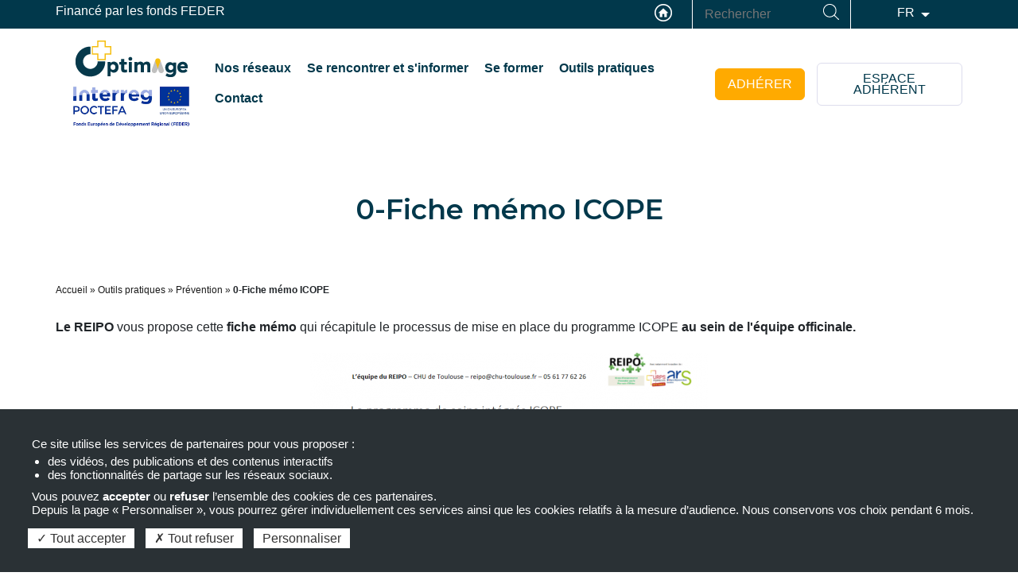

--- FILE ---
content_type: text/html; charset=UTF-8
request_url: https://www.optimage-poctefa.com/outils-pratiques/prevention/0-fiche-memo-icope
body_size: 7383
content:
<!DOCTYPE html>
<html lang="fr" dir="ltr" prefix="content: http://purl.org/rss/1.0/modules/content/  dc: http://purl.org/dc/terms/  foaf: http://xmlns.com/foaf/0.1/  og: http://ogp.me/ns#  rdfs: http://www.w3.org/2000/01/rdf-schema#  schema: http://schema.org/  sioc: http://rdfs.org/sioc/ns#  sioct: http://rdfs.org/sioc/types#  skos: http://www.w3.org/2004/02/skos/core#  xsd: http://www.w3.org/2001/XMLSchema# ">
  <head>
    <meta charset="utf-8" />
<link rel="canonical" href="https://www.optimage-poctefa.com/outils-pratiques/prevention/0-fiche-memo-icope" />
<meta name="description" content="Le REIPO vous propose cette fiche mémo qui récapitule le processus de mise en place du programme ICOPE au sein de l&#039;équipe officinale." />
<meta name="Generator" content="Drupal 9 (https://www.drupal.org)" />
<meta name="MobileOptimized" content="width" />
<meta name="HandheldFriendly" content="true" />
<meta name="viewport" content="width=device-width, initial-scale=1.0" />
<link rel="icon" href="/sites/optimage-poctefa.com/files/favicon_0.ico" type="image/vnd.microsoft.icon" />
<link rel="alternate" hreflang="fr" href="https://www.optimage-poctefa.com/outils-pratiques/prevention/0-fiche-memo-icope" />

    <title>0-Fiche mémo ICOPE | Optimage Poctefa</title>
    <link rel="stylesheet" media="all" href="/sites/optimage-poctefa.com/files/css/css_mihY8abiiQ1WVZvM8MRI_Oz1DpZ5hOwcJM5mPobRxLQ.css" />
<link rel="stylesheet" media="all" href="/sites/optimage-poctefa.com/files/css/css_3p9p5to_UnBIsfD63lTra94tl2FyoqqjM6oodDllKLA.css" />
<link rel="stylesheet" media="all" href="//fonts.googleapis.com/css2?family=Montserrat:ital,wght@0,100;0,200;0,300;0,400;0,500;0,600;0,700;0,800;0,900;1,100;1,200;1,300;1,400;1,500;1,600;1,700;1,800;1,900&amp;display=swap" />
<link rel="stylesheet" media="all" href="//fonts.googleapis.com/css2?family=Open+Sans:ital,wght@0,300;0,400;0,600;0,700;0,800;1,300;1,400;1,600;1,700;1,800&amp;display=swap" />
<link rel="stylesheet" media="all" href="/sites/optimage-poctefa.com/files/css/css_F7tuMFd6N5EJUVQDw7lPm-BvY8RIDWJUyMO3xsdTGaE.css" />

    
  </head>
  <body class="page-node-2933 page-node-type-outils path-node">
        <a href="#main-content" class="visually-hidden focusable skip-link">
      Aller au contenu principal
    </a>
    
      <div class="dialog-off-canvas-main-canvas" data-off-canvas-main-canvas>
    <!-- Pop up modale -->
<div class="modal fade bs-example-modal-lg" tabindex="-1" role="dialog" aria-labelledby="mySmallModalLabel" aria-hidden="true" id="firstModal">
    <div class="modal-dialog modal-lg">
        <div class="modal-content modal-content-1">
        </div>
    </div>
</div>
<!-- Pop up modale -->
<div class="modal fade bs-example-modal-lg" tabindex="-1" role="dialog" aria-labelledby="mySmallModalLabel" aria-hidden="true" id="secondModal">
    <div class="modal-dialog modal-lg">
        <div class="modal-content modal-content-2">
        </div>
    </div>
</div>
<!-- Pop up modale -->
<div class="modal fade bs-example-modal-lg" tabindex="-1" role="dialog" aria-labelledby="mySmallModalLabel" aria-hidden="true" id="thirdModal">
    <div class="modal-dialog modal-lg">
        <div class="modal-content modal-content-3">
        </div>
    </div>
</div>
<div id="wrap">
	<div id="topPage"></div>
	<div id="header">
					<div id="header-top">
				<div class="container">
					<div class="row">
						<div class="col-md-4 col-12" id="header-top-left">
							  <div class="region region-header-top-left">
    <div id="block-financeparlesfondsfeder" class="block block-block-content block-block-content37763365-3a0b-4334-92e4-b6ffcf68ab0d">
  
    
      
            <div class="clearfix text-formatted field field--name-body field--type-text-with-summary field--label-hidden field__item"><h6 class="titre_block_formation">Financé par les fonds FEDER</h6>
</div>
      
  </div>

  </div>

						</div>
						<div class="col-md-8 col-12 last" id="header-top-right">
							  <div class="region region-header-top-right">
    <div id="block-reipoboutonhome" class="block block-block-content block-block-contentfe7f0ce3-004c-4ef1-9d44-5580af101e8d">
  
    
      
            <div class="clearfix text-formatted field field--name-body field--type-text-with-summary field--label-hidden field__item"><p><a class="home" href="/">Accueil</a></p>
</div>
      
  </div>
<div class="search-block-form block block-search container-inline" data-drupal-selector="search-block-form" id="block-reipo-search" role="search">
  
    
      <form action="/search/node" method="get" id="search-block-form" accept-charset="UTF-8">
  <div class="js-form-item form-item js-form-type-search form-type-search js-form-item-keys form-item-keys form-no-label">
      <label for="edit-keys" class="visually-hidden">Rechercher</label>
        <input title="Indiquer les termes à rechercher" placeholder="Rechercher" data-drupal-selector="edit-keys" type="search" id="edit-keys" name="keys" value="" size="15" maxlength="128" class="form-search" />

        </div>
<div data-drupal-selector="edit-actions" class="form-actions js-form-wrapper form-wrapper" id="edit-actions"><input data-drupal-selector="edit-submit" type="submit" id="edit-submit" value="Rechercher" class="button js-form-submit form-submit" />
</div>

</form>

  </div>
<div id="block-reseauxsociaux" class="block block-block-content block-block-content1118b33e-4bdd-49b6-bc27-be959456a121">
  
    
      
  </div>
<div id="block-dropdownlanguage" class="block block-dropdown-language block-dropdown-languagelanguage-interface">
  
    
        <div class="dropbutton-wrapper"><div class="dropbutton-widget"><ul class="dropdown-language-item dropbutton"><li class="fr"><span class="language-link active-language">FR</span></li><li class="ca"><a href="/ca/node/2933" class="language-link" hreflang="ca">CA</a></li><li class="es"><a href="/es/node/2933" class="language-link" hreflang="es">ES</a></li></ul></div></div>
  </div>

  </div>

						</div>
					</div>
				</div>
			</div>
					
		<div class="clear"></div>

		
		<div id="header-body">
			<div class="container">			
				<div class="row">
					<div id="header-logo" class="col-xxl-3 col-lg-2 clearfix">
						  <div id="block-reipo-marquedusite" class="block block-system block-system-branding-block">
  
    
        <a href="/" title="Accueil" rel="home" class="site-logo" id="logo">
      <img src="/sites/optimage-poctefa.com/files/logo.png" alt="Accueil" />
    </a>
    </div>
<div id="block-interreg" class="block block-block-content block-block-contentb44337c0-66c3-4caf-8023-e177a17d932f">
  
    
      
            <div class="clearfix text-formatted field field--name-body field--type-text-with-summary field--label-hidden field__item"><a href="https://www.poctefa.eu/fr/" target="_blank" title="Interreg Poctefa"><img alt="Interreg Poctefa" data-entity-type="file" data-entity-uuid="7e2d5c86-ce9b-4d88-a366-4f7e57030c75" height="53" src="/sites/optimage-poctefa.com/files/inline-images/logo_interreg_0.png" width="150" class="align-center" loading="lazy" /></a></div>
      
  </div>


					</div>
				
					<div id="header-right" class="col-xxl-9 col-lg-10 col-12 clearfix">
						  <div class="region region-header-right">
    <div id="block-reipo-navigationprincipale" class="block block-superfish block-superfishmain">
  
    
      
<ul id="superfish-main" class="menu sf-menu sf-main sf-horizontal sf-style-none">
  
<li id="main-menu-link-contentbcf3523a-72a3-49fd-8066-d64f6b544cc4" class="sf-depth-1 menuparent"><span class="sf-depth-1 menuparent nolink">Nos réseaux</span><ul><li id="main-menu-link-content1bca8bc1-0324-40e8-8b14-7e5fa15e97c2" class="sf-depth-2 sf-no-children"><a href="/nos-reseaux/le-projet-optimage" class="sf-depth-2">Le projet OPTIMAGE</a></li><li id="main-menu-link-content700b1c91-e94e-47f6-bf28-caa672b87361" class="sf-depth-2 sf-no-children"><a href="/nos-reseaux/le-reseau-relim" class="sf-depth-2">Le Réseau RELIM</a></li><li id="main-menu-link-content05a6c518-3ae1-4406-99b6-b94d652cd8a5" class="sf-depth-2 sf-no-children"><a href="/nos-reseaux/cartographie-des-adherents" class="sf-depth-2">Cartographie des adhérents</a></li></ul></li><li id="main-menu-link-content65ddf372-a3cd-4117-9d8d-10f314bb6688" class="sf-depth-1 menuparent"><span class="sf-depth-1 menuparent nolink">Se rencontrer et s&#039;informer</span><ul><li id="main-menu-link-content2b5d1f86-537b-406d-bac8-1ec82de5e709" class="sf-depth-2 sf-no-children"><a href="/se-rencontrer-et-sinformer/actualites" class="sf-depth-2">Actualités</a></li><li id="main-menu-link-content7fabcbc6-0741-426c-8274-25e96162456e" class="sf-depth-2 sf-no-children"><a href="/se-rencontrer-et-sinformer/reunions-territoriales" class="sf-depth-2">Réunions territoriales</a></li><li id="main-menu-link-content0df0103c-c387-4b22-a1fe-32edb98a463d" class="sf-depth-2 sf-no-children"><a href="/se-rencontrer-et-sinformer/workshops-congres" class="sf-depth-2">Workshops &amp; Congrès</a></li></ul></li><li id="main-menu-link-content332b2bbd-9dfd-456f-a007-ffe5e519c473" class="sf-depth-1 menuparent"><a href="/se-former" class="sf-depth-1 menuparent">Se former</a><ul><li id="main-menu-link-content6562182d-fb04-44da-8d1f-6290e62e98e4" class="sf-depth-2 sf-no-children"><a href="/se-former/geriatrie" class="sf-depth-2">Gériatrie</a></li><li id="main-menu-link-contentc221d186-6b43-4df0-bfbf-b810ee67a342" class="sf-depth-2 sf-no-children"><a href="/se-former/conciliation" class="sf-depth-2">Conciliation</a></li></ul></li><li id="main-menu-link-content42a2a6b4-997a-479b-ac13-e7d2e795e217" class="sf-depth-1 menuparent"><span class="sf-depth-1 menuparent nolink">Outils pratiques</span><ul><li id="main-menu-link-content8ae88cf6-54f6-4f73-95d1-3e3e42956cdd" class="sf-depth-2 sf-no-children"><a href="/outils-pratiques/entretien-pharmaceutique" class="sf-depth-2">Entretien pharmaceutique</a></li><li id="main-menu-link-content2094dbeb-2194-4bd4-a9f6-0622099dfefe" class="sf-depth-2 sf-no-children"><a href="/outils-pratiques/conciliation-medicamenteuse" class="sf-depth-2">Conciliation médicamenteuse</a></li><li id="main-menu-link-content60041faf-2011-469f-a636-11cb6f0a9847" class="sf-depth-2 sf-no-children"><a href="/outils-pratiques/education-therapeutique" class="sf-depth-2">Éducation thérapeutique</a></li><li id="main-menu-link-content23fe7eb7-2674-4a1c-8609-f9d938cfb8c6" class="sf-depth-2 sf-no-children"><a href="/outils-pratiques/prevention" class="sf-depth-2">Prévention</a></li><li id="main-menu-link-contentf6d0cc34-0250-41d0-bf85-ee9c089ff69c" class="sf-depth-2 sf-no-children"><a href="/outils-pratiques/exercice-coordonne" class="sf-depth-2">Exercice coordonné</a></li></ul></li><li id="main-menu-link-contentad31ed94-f6ad-4e78-86b5-381d46d84d7a" class="sf-depth-1 sf-no-children"><a href="https://www.reipo.fr/adherer" class="sf-depth-1 sf-external">Adhérer</a></li><li id="main-menu-link-content530dafc9-bdf6-4c92-86a1-2f3424e379e8" class="sf-depth-1 sf-no-children"><a href="/contact" class="sf-depth-1">Contact</a></li>
</ul>

  </div>
<div id="block-adherer" class="block block-block-content block-block-content8802e6e1-2103-42c7-9199-4844e3ccbae1">
  
    
      
            <div class="clearfix text-formatted field field--name-body field--type-text-with-summary field--label-hidden field__item"><p><a class="tpl_btn jaune-inverse" href="https://www.reipo.fr/adherer">ADHÉRER</a></p>
</div>
      
  </div>
<div id="block-espaceadherent" class="block block-block-content block-block-content1db149a3-8013-49e6-b6f4-c6d198027c1d">
  
    
      
            <div class="clearfix text-formatted field field--name-body field--type-text-with-summary field--label-hidden field__item"><p><a class="tpl_btn" href="https://www.reipo.fr/user/login?destination=/">ESPACE ADHÉRENT</a></p>
</div>
      
  </div>

  </div>

					</div>
				</div>
				<div class="clear"></div>
			</div>
		</div>
	</div>
	
	
    <div id="navigation" class="clearfix">
	  	<div class="container">
			
		</div>
    </div>
	
			<div id="highlighted" class="clearfix">
			<div class="container">
				  <div id="highlighted" class="clearfix">
    <div class="views-element-container block block-views block-views-blockentete-block-1" id="block-reipo-views-block-entete-block-1">
  
    
      <div><div class="view view-entete view-id-entete view-display-id-block_1 js-view-dom-id-8e8b9015974fe2c4c3ada687d8a4bb9bde59088a52d0d45e46d43902dd8ac095">
  
    
      
  
          </div>
</div>

  </div>
<div id="block-reipo-page-title" class="block block-core block-page-title-block">
  
    
      
  <h1 class="page-title"><span class="field field--name-title field--type-string field--label-hidden">0-Fiche mémo ICOPE</span>
</h1>


  </div>

  </div>

			</div>
		</div>
		
			<div id="help" class="clearfix">
			<div class="container">
				  <div class="region region-help">
    <div id="block-reipo-breadcrumbs" class="block block-system block-system-breadcrumb-block">
  
    
        <div id="breadcrumb">
    <h2 class="visually-hidden focusable skip-link">
      You are here    </h2>
    <div class="breadcrumb">
                            <a href="/">Accueil</a>
            <span class="sep">»</span>
                                      <a href="https://www.optimage-poctefa.com/">Outils pratiques</a>
            <span class="sep">»</span>
                                      <a href="https://www.optimage-poctefa.com/outils-pratiques/prevention">Prévention</a>
            <span class="sep">»</span>
                                      0-Fiche mémo ICOPE
                    </div>
  </div>

  </div>
<div data-drupal-messages-fallback class="hidden"></div>

  </div>

			</div>
		</div>
	
	<div id="section">
	  <div class="container">
	  	<div class="row">
	
			<div id="content" class="col-md-12">
			  <div id="main">
				  <div class="region region-content">
    <div id="block-reipo-content" class="block block-system block-system-main-block">
  
    
      
<article data-history-node-id="2933" role="article" about="/outils-pratiques/prevention/0-fiche-memo-icope" class="node node--type-outils node--view-mode-full">

  
    

  
  <div class="node__content">
    
            <div class="clearfix text-formatted field field--name-body field--type-text-with-summary field--label-hidden field__item"><p><strong>Le REIPO</strong> vous propose cette <strong>fiche mémo</strong> qui récapitule le processus de mise en place du programme ICOPE <strong>au sein de l'équipe officinale.</strong></p>
<img alt="fiche mémo programme ICOPE de l'OMS" data-entity-type="file" data-entity-uuid="bce7ff30-dbbf-4621-ae1b-2542b1cdd4c1" height="515" src="/sites/optimage-poctefa.com/files/upload/Images/visuel%20fiche%20memo%20icope.png" width="500" class="align-center" loading="lazy" /></div>
      
  </div>

</article>

  </div>
<div class="views-element-container block block-views block-views-blockdocuments-outils-block-1" id="block-views-block-documents-outils-block-1">
  
    
      <div><div class="view view-documents-outils view-id-documents_outils view-display-id-block_1 js-view-dom-id-c6bd35dbdc63b9589061695768c6ff2030311faea8be2dfc21a0f5e8a8530539">
  
    
      
      <div class="view-content">
          <div class="views-row"><div class="views-field views-field-php"><span class="field-content">	    <p><b>Document :</b></p>
    <ul>
		<li><a href="https://www.optimage-poctefa.com/sites/optimage-poctefa.com/files/documents-publics/20220628%20ICOPE%20Step%201%20-%20Fiche.pdf"  target="_blank">Fiche mémo : ICOPE</a></li>    </ul>
</span></div></div>

    </div>
  
          </div>
</div>

  </div>

  </div>

			  </div>
			</div>
		
				
			<div class="clear"></div>
		</div>
	  </div>
    </div>
	
		
		
		
		<div id="footer2">
			<div class="container">
				  <div class="region region-footer">
    <div id="block-ceprojetestfinanceparlefondeuropeendedeveloppementregionalfeder" class="block block-block-content block-block-contentebb9a81e-2799-4f44-9f80-b1dad122d3d5">
  
    
      
            <div class="clearfix text-formatted field field--name-body field--type-text-with-summary field--label-hidden field__item"><p>Ce projet est ﬁnancé par le Fond Européen de Développement Régional (FEDER)</p>
</div>
      
  </div>
<div id="block-copyright" class="block block-block-content block-block-contenteafce200-f11f-44e5-beb9-203cbbbcff4c">
  
    
      
            <div class="clearfix text-formatted field field--name-body field--type-text-with-summary field--label-hidden field__item"><p>© 2026 Optimage, REIPO. Tous droits réservés</p> <a href="/mentions-legales">Mentions légales</a>
</div>
      
  </div>

  </div>

				<div class="clear"></div>
			</div>
		</div>
	</div>
  </div>

    
    <script type="application/json" data-drupal-selector="drupal-settings-json">{"path":{"baseUrl":"\/","scriptPath":null,"pathPrefix":"","currentPath":"node\/2933","currentPathIsAdmin":false,"isFront":false,"currentLanguage":"fr"},"pluralDelimiter":"\u0003","suppressDeprecationErrors":true,"tacjs":{"dialog":{"privacyUrl":"","readmoreLink":"\/mentions-legales","hashtag":"#tarteaucitron","cookieName":"tarteaucitron","orientation":"bottom","bodyPosition":"bottom","showAlertSmall":false,"cookieslist":false,"showIcon":false,"iconSrc":"","iconPosition":"BottomRight","adblocker":false,"DenyAllCta":true,"AcceptAllCta":true,"highPrivacy":true,"handleBrowserDNTRequest":true,"removeCredit":true,"moreInfoLink":true,"useExternalCss":true,"useExternalJs":true,"cookieDomain":"","mandatory":true,"closePopup":false,"groupServices":false,"customCloserId":"","serviceDefaultState":"wait","mandatoryCta":0},"services":{"myfeelback":{"status":false,"readMore":"","readmoreLink":"","languages":{"fr":0,"ca":0,"es":0},"needConsent":false},"doubleclick":{"status":false,"readMore":"","readmoreLink":"","languages":{"fr":0,"ca":0,"es":0},"needConsent":false},"userpilot":{"status":false,"readMore":"","readmoreLink":"","languages":{"fr":0,"ca":0,"es":0},"needConsent":false},"piwikpro":{"status":false,"readMore":"","readmoreLink":"","languages":{"fr":0,"ca":0,"es":0},"needConsent":false},"pinterestpixel":{"status":false,"readMore":"","readmoreLink":"","languages":{"fr":0,"ca":0,"es":0},"needConsent":false},"elfsight":{"status":false,"readMore":"","readmoreLink":"","languages":{"fr":0,"ca":0,"es":0},"needConsent":false},"plezi":{"status":false,"readMore":"","readmoreLink":"","languages":{"fr":0,"ca":0,"es":0},"needConsent":false},"smartsupp":{"status":false,"readMore":"","readmoreLink":"","languages":{"fr":0,"ca":0,"es":0},"needConsent":false},"sharpspring":{"status":false,"readMore":"","readmoreLink":"","languages":{"fr":0,"ca":0,"es":0},"needConsent":false},"pardot":{"status":false,"readMore":"","readmoreLink":"","languages":{"fr":0,"ca":0,"es":0},"needConsent":false},"openwebanalytics":{"status":false,"readMore":"","readmoreLink":"","languages":{"fr":0,"ca":0,"es":0},"needConsent":false},"xandr":{"status":false,"readMore":"","readmoreLink":"","languages":{"fr":0,"ca":0,"es":0},"needConsent":false},"xandrsegment":{"status":false,"readMore":"","readmoreLink":"","languages":{"fr":0,"ca":0,"es":0},"needConsent":false},"xandrconversion":{"status":false,"readMore":"","readmoreLink":"","languages":{"fr":0,"ca":0,"es":0},"needConsent":false},"helloasso":{"status":false,"readMore":"","readmoreLink":"","languages":{"fr":0,"ca":0,"es":0},"needConsent":false},"podcloud":{"status":false,"readMore":"","readmoreLink":"","languages":{"fr":0,"ca":0,"es":0},"needConsent":false},"facebookpost":{"status":false,"readMore":"","readmoreLink":"","languages":{"fr":0,"ca":0,"es":0},"needConsent":false},"amplitude":{"status":false,"readMore":"","readmoreLink":"","languages":{"fr":0,"ca":0,"es":0},"needConsent":false},"abtasty":{"status":false,"readMore":"","readmoreLink":"","languages":{"fr":0,"ca":0,"es":0},"needConsent":false},"metrica":{"status":false,"readMore":"","readmoreLink":"","languages":{"fr":0,"ca":0,"es":0},"needConsent":false},"addthis":{"status":false,"readMore":"","readmoreLink":"","languages":{"fr":0,"ca":0,"es":0},"needConsent":false},"addtoanyfeed":{"status":false,"readMore":"","readmoreLink":"","languages":{"fr":0,"ca":0,"es":0},"needConsent":false},"addtoanyshare":{"status":false,"readMore":"","readmoreLink":"","languages":{"fr":0,"ca":0,"es":0},"needConsent":false},"aduptech_ads":{"status":false,"readMore":"","readmoreLink":"","languages":{"fr":0,"ca":0,"es":0},"needConsent":false},"aduptech_conversion":{"status":false,"readMore":"","readmoreLink":"","languages":{"fr":0,"ca":0,"es":0},"needConsent":false},"aduptech_retargeting":{"status":false,"readMore":"","readmoreLink":"","languages":{"fr":0,"ca":0,"es":0},"needConsent":false},"alexa":{"status":false,"readMore":"","readmoreLink":"","languages":{"fr":0,"ca":0,"es":0},"needConsent":false},"amazon":{"status":false,"readMore":"","readmoreLink":"","languages":{"fr":0,"ca":0,"es":0},"needConsent":false},"calameo":{"status":false,"readMore":"","readmoreLink":"","languages":{"fr":0,"ca":0,"es":0},"needConsent":false},"clicky":{"status":false,"readMore":"","readmoreLink":"","languages":{"fr":0,"ca":0,"es":0},"needConsent":false},"clicmanager":{"status":false,"readMore":"","readmoreLink":"","languages":{"fr":0,"ca":0,"es":0},"needConsent":false},"compteur":{"status":false,"readMore":"","readmoreLink":"","languages":{"fr":0,"ca":0,"es":0},"needConsent":false},"contentsquare":{"status":false,"readMore":"","readmoreLink":"","languages":{"fr":0,"ca":0,"es":0},"needConsent":false},"crazyegg":{"status":false,"readMore":"","readmoreLink":"","languages":{"fr":0,"ca":0,"es":0},"needConsent":false},"clarity":{"status":false,"readMore":"","readmoreLink":"","languages":{"fr":0,"ca":0,"es":0},"needConsent":false},"criteo":{"status":false,"readMore":"","readmoreLink":"","languages":{"fr":0,"ca":0,"es":0},"needConsent":false},"criteoonetag":{"status":false,"readMore":"","readmoreLink":"","languages":{"fr":0,"ca":0,"es":0},"needConsent":false},"artetv":{"status":false,"readMore":"","readmoreLink":"","languages":{"fr":0,"ca":0,"es":0},"needConsent":false},"dailymotion":{"status":false,"readMore":"","readmoreLink":"","languages":{"fr":0,"ca":0,"es":0},"needConsent":false},"datingaffiliation":{"status":false,"readMore":"","readmoreLink":"","languages":{"fr":0,"ca":0,"es":0},"needConsent":false},"datingaffiliationpopup":{"status":false,"readMore":"","readmoreLink":"","languages":{"fr":0,"ca":0,"es":0},"needConsent":false},"deezer":{"status":false,"readMore":"","readmoreLink":"","languages":{"fr":0,"ca":0,"es":0},"needConsent":false},"leadforensics":{"status":false,"readMore":"","readmoreLink":"","languages":{"fr":0,"ca":0,"es":0},"needConsent":false},"disqus":{"status":false,"readMore":"","readmoreLink":"","languages":{"fr":0,"ca":0,"es":0},"needConsent":false},"ekomi":{"status":false,"readMore":"","readmoreLink":"","languages":{"fr":0,"ca":0,"es":0},"needConsent":false},"etracker":{"status":false,"readMore":"","readmoreLink":"","languages":{"fr":0,"ca":0,"es":0},"needConsent":false},"facebook":{"status":false,"readMore":"","readmoreLink":"","languages":{"fr":0,"ca":0,"es":0},"needConsent":false},"facebooklikebox":{"status":false,"readMore":"","readmoreLink":"","languages":{"fr":0,"ca":0,"es":0},"needConsent":false},"facebookcomment":{"status":false,"readMore":"","readmoreLink":"","languages":{"fr":0,"ca":0,"es":0},"needConsent":false},"ferank":{"status":false,"readMore":"","readmoreLink":"","languages":{"fr":0,"ca":0,"es":0},"needConsent":false},"pingdom":{"status":false,"readMore":"","readmoreLink":"","languages":{"fr":0,"ca":0,"es":0},"needConsent":false},"simpleanalytics":{"status":false,"readMore":"","readmoreLink":"","languages":{"fr":0,"ca":0,"es":0},"needConsent":false},"stonly":{"status":false,"readMore":"","readmoreLink":"","languages":{"fr":0,"ca":0,"es":0},"needConsent":false},"ferankpub":{"status":false,"readMore":"","readmoreLink":"","languages":{"fr":0,"ca":0,"es":0},"needConsent":false},"getplus":{"status":false,"readMore":"","readmoreLink":"","languages":{"fr":0,"ca":0,"es":0},"needConsent":false},"gplus":{"status":false,"readMore":"","readmoreLink":"","languages":{"fr":0,"ca":0,"es":0},"needConsent":false},"gplusbadge":{"status":false,"readMore":"","readmoreLink":"","languages":{"fr":0,"ca":0,"es":0},"needConsent":false},"adsense":{"status":false,"readMore":"","readmoreLink":"","languages":{"fr":0,"ca":0,"es":0},"needConsent":false},"googlepartners":{"status":false,"readMore":"","readmoreLink":"","languages":{"fr":0,"ca":0,"es":0},"needConsent":false},"adsensesearchform":{"status":false,"readMore":"","readmoreLink":"","languages":{"fr":0,"ca":0,"es":0},"needConsent":false},"adsensesearchresult":{"status":false,"readMore":"","readmoreLink":"","languages":{"fr":0,"ca":0,"es":0},"needConsent":false},"googleadwordsconversion":{"status":false,"readMore":"","readmoreLink":"","languages":{"fr":0,"ca":0,"es":0},"needConsent":false},"googleadwordsremarketing":{"status":false,"readMore":"","readmoreLink":"","languages":{"fr":0,"ca":0,"es":0},"needConsent":false},"gajs":{"status":false,"readMore":"","readmoreLink":"","languages":{"fr":0,"ca":0,"es":0},"needConsent":false},"analytics":{"status":false,"readMore":"","readmoreLink":"","languages":{"fr":0,"ca":0,"es":0},"needConsent":false},"gtag":{"status":true,"readMore":"","readmoreLink":"","languages":{"fr":"fr","ca":"ca","es":"es"},"needConsent":true},"firebase":{"status":false,"readMore":"","readmoreLink":"","languages":{"fr":0,"ca":0,"es":0},"needConsent":false},"genially":{"status":false,"readMore":"","readmoreLink":"","languages":{"fr":0,"ca":0,"es":0},"needConsent":false},"googlemaps":{"status":false,"readMore":"","readmoreLink":"","languages":{"fr":0,"ca":0,"es":0},"needConsent":false},"googlemapssearch":{"status":false,"readMore":"","readmoreLink":"","languages":{"fr":0,"ca":0,"es":0},"needConsent":false},"openstreetmap":{"status":false,"readMore":"","readmoreLink":"","languages":{"fr":0,"ca":0,"es":0},"needConsent":false},"geoportail":{"status":false,"readMore":"","readmoreLink":"","languages":{"fr":0,"ca":0,"es":0},"needConsent":false},"googletagmanager":{"status":false,"readMore":"","readmoreLink":"","languages":{"fr":0,"ca":0,"es":0},"needConsent":false},"multiplegoogletagmanager":{"status":false,"readMore":"","readmoreLink":"","languages":{"fr":0,"ca":0,"es":0},"needConsent":false},"googlefonts":{"status":false,"readMore":"","readmoreLink":"","languages":{"fr":0,"ca":0,"es":0},"needConsent":false},"hubspot":{"status":false,"readMore":"","readmoreLink":"","languages":{"fr":0,"ca":0,"es":0},"needConsent":false},"instagram":{"status":false,"readMore":"","readmoreLink":"","languages":{"fr":0,"ca":0,"es":0},"needConsent":false},"jsapi":{"status":false,"readMore":"","readmoreLink":"","languages":{"fr":0,"ca":0,"es":0},"needConsent":false},"twitterwidgetsapi":{"status":false,"readMore":"","readmoreLink":"","languages":{"fr":0,"ca":0,"es":0},"needConsent":false},"recaptcha":{"status":false,"readMore":"","readmoreLink":"","languages":{"fr":0,"ca":0,"es":0},"needConsent":false},"linkedin":{"status":false,"readMore":"","readmoreLink":"","languages":{"fr":0,"ca":0,"es":0},"needConsent":false},"mautic":{"status":false,"readMore":"","readmoreLink":"","languages":{"fr":0,"ca":0,"es":0},"needConsent":false},"microsoftcampaignanalytics":{"status":false,"readMore":"","readmoreLink":"","languages":{"fr":0,"ca":0,"es":0},"needConsent":false},"onesignal":{"status":false,"readMore":"","readmoreLink":"","languages":{"fr":0,"ca":0,"es":0},"needConsent":false},"pinterest":{"status":false,"readMore":"","readmoreLink":"","languages":{"fr":0,"ca":0,"es":0},"needConsent":false},"prelinker":{"status":false,"readMore":"","readmoreLink":"","languages":{"fr":0,"ca":0,"es":0},"needConsent":false},"prezi":{"status":false,"readMore":"","readmoreLink":"","languages":{"fr":0,"ca":0,"es":0},"needConsent":false},"pubdirecte":{"status":false,"readMore":"","readmoreLink":"","languages":{"fr":0,"ca":0,"es":0},"needConsent":false},"purechat":{"status":false,"readMore":"","readmoreLink":"","languages":{"fr":0,"ca":0,"es":0},"needConsent":false},"intercomChat":{"status":false,"readMore":"","readmoreLink":"","languages":{"fr":0,"ca":0,"es":0},"needConsent":false},"shareaholic":{"status":false,"readMore":"","readmoreLink":"","languages":{"fr":0,"ca":0,"es":0},"needConsent":false},"shareasale":{"status":false,"readMore":"","readmoreLink":"","languages":{"fr":0,"ca":0,"es":0},"needConsent":false},"sharethis":{"status":false,"readMore":"","readmoreLink":"","languages":{"fr":0,"ca":0,"es":0},"needConsent":false},"slideshare":{"status":false,"readMore":"","readmoreLink":"","languages":{"fr":0,"ca":0,"es":0},"needConsent":false},"soundcloud":{"status":false,"readMore":"","readmoreLink":"","languages":{"fr":0,"ca":0,"es":0},"needConsent":false},"spotify":{"status":false,"readMore":"","readmoreLink":"","languages":{"fr":0,"ca":0,"es":0},"needConsent":false},"statcounter":{"status":false,"readMore":"","readmoreLink":"","languages":{"fr":0,"ca":0,"es":0},"needConsent":false},"timelinejs":{"status":false,"readMore":"","readmoreLink":"","languages":{"fr":0,"ca":0,"es":0},"needConsent":false},"tagcommander":{"status":false,"readMore":"","readmoreLink":"","languages":{"fr":0,"ca":0,"es":0},"needConsent":false},"typekit":{"status":false,"readMore":"","readmoreLink":"","languages":{"fr":0,"ca":0,"es":0},"needConsent":false},"twenga":{"status":false,"readMore":"","readmoreLink":"","languages":{"fr":0,"ca":0,"es":0},"needConsent":false},"twitter":{"status":false,"readMore":"","readmoreLink":"","languages":{"fr":0,"ca":0,"es":0},"needConsent":false},"twitterembed":{"status":false,"readMore":"","readmoreLink":"","languages":{"fr":0,"ca":0,"es":0},"needConsent":false},"twittertimeline":{"status":false,"readMore":"","readmoreLink":"","languages":{"fr":0,"ca":0,"es":0},"needConsent":false},"twitteruwt":{"status":false,"readMore":"","readmoreLink":"","languages":{"fr":0,"ca":0,"es":0},"needConsent":false},"uservoice":{"status":false,"readMore":"","readmoreLink":"","languages":{"fr":0,"ca":0,"es":0},"needConsent":false},"vimeo":{"status":false,"readMore":"","readmoreLink":"","languages":{"fr":0,"ca":0,"es":0},"needConsent":false},"visualrevenue":{"status":false,"readMore":"","readmoreLink":"","languages":{"fr":0,"ca":0,"es":0},"needConsent":false},"verizondottag":{"status":false,"readMore":"","readmoreLink":"","languages":{"fr":0,"ca":0,"es":0},"needConsent":false},"vshop":{"status":false,"readMore":"","readmoreLink":"","languages":{"fr":0,"ca":0,"es":0},"needConsent":false},"wysistat":{"status":false,"readMore":"","readmoreLink":"","languages":{"fr":0,"ca":0,"es":0},"needConsent":false},"xiti":{"status":false,"readMore":"","readmoreLink":"","languages":{"fr":0,"ca":0,"es":0},"needConsent":false},"atinternet":{"status":false,"readMore":"","readmoreLink":"","languages":{"fr":0,"ca":0,"es":0},"needConsent":false},"youtube":{"status":false,"readMore":"","readmoreLink":"","languages":{"fr":0,"ca":0,"es":0},"needConsent":false},"zopim":{"status":false,"readMore":"","readmoreLink":"","languages":{"fr":0,"ca":0,"es":0},"needConsent":false},"kameleoon":{"status":false,"readMore":"","readmoreLink":"","languages":{"fr":0,"ca":0,"es":0},"needConsent":false},"linkedininsighttag":{"status":false,"readMore":"","readmoreLink":"","languages":{"fr":0,"ca":0,"es":0},"needConsent":false},"facebookpixel":{"status":false,"readMore":"","readmoreLink":"","languages":{"fr":0,"ca":0,"es":0},"needConsent":false},"issuu":{"status":false,"readMore":"","readmoreLink":"","languages":{"fr":0,"ca":0,"es":0},"needConsent":false},"webmecanik":{"status":false,"readMore":"","readmoreLink":"","languages":{"fr":0,"ca":0,"es":0},"needConsent":false},"multiplegtag":{"status":false,"readMore":"","readmoreLink":"","languages":{"fr":0,"ca":0,"es":0},"needConsent":false},"koban":{"status":false,"readMore":"","readmoreLink":"","languages":{"fr":0,"ca":0,"es":0},"needConsent":false},"matomo":{"status":false,"readMore":"","readmoreLink":"","languages":{"fr":0,"ca":0,"es":0},"needConsent":false},"matomocloud":{"status":false,"readMore":"","readmoreLink":"","languages":{"fr":0,"ca":0,"es":0},"needConsent":false},"hotjar":{"status":false,"readMore":"","readmoreLink":"","languages":{"fr":0,"ca":0,"es":0},"needConsent":false},"bingads":{"status":false,"readMore":"","readmoreLink":"","languages":{"fr":0,"ca":0,"es":0},"needConsent":false},"adform":{"status":false,"readMore":"","readmoreLink":"","languages":{"fr":0,"ca":0,"es":0},"needConsent":false},"activecampaign":{"status":false,"readMore":"","readmoreLink":"","languages":{"fr":0,"ca":0,"es":0},"needConsent":false},"tawkto":{"status":false,"readMore":"","readmoreLink":"","languages":{"fr":0,"ca":0,"es":0},"needConsent":false},"getquanty":{"status":false,"readMore":"","readmoreLink":"","languages":{"fr":0,"ca":0,"es":0},"needConsent":false},"youtubeapi":{"status":false,"readMore":"","readmoreLink":"","languages":{"fr":0,"ca":0,"es":0},"needConsent":false},"faciliti":{"status":false,"readMore":"","readmoreLink":"","languages":{"fr":0,"ca":0,"es":0},"needConsent":false},"userlike":{"status":false,"readMore":"","readmoreLink":"","languages":{"fr":0,"ca":0,"es":0},"needConsent":false},"adobeanalytics":{"status":false,"readMore":"","readmoreLink":"","languages":{"fr":0,"ca":0,"es":0},"needConsent":false},"woopra":{"status":false,"readMore":"","readmoreLink":"","languages":{"fr":0,"ca":0,"es":0},"needConsent":false},"ausha":{"status":false,"readMore":"","readmoreLink":"","languages":{"fr":0,"ca":0,"es":0},"needConsent":false},"visiblee":{"status":false,"readMore":"","readmoreLink":"","languages":{"fr":0,"ca":0,"es":0},"needConsent":false},"bandcamp":{"status":false,"readMore":"","readmoreLink":"","languages":{"fr":0,"ca":0,"es":0},"needConsent":false},"discord":{"status":false,"readMore":"","readmoreLink":"","languages":{"fr":0,"ca":0,"es":0},"needConsent":false},"maps_noapi":{"status":false,"readMore":"","readmoreLink":"","languages":{"fr":0,"ca":0,"es":0},"needConsent":false},"hcaptcha":{"status":false,"readMore":"","readmoreLink":"","languages":{"fr":0,"ca":0,"es":0},"needConsent":false},"fculture":{"status":false,"readMore":"","readmoreLink":"","languages":{"fr":0,"ca":0,"es":0},"needConsent":false},"acast":{"status":false,"readMore":"","readmoreLink":"","languages":{"fr":0,"ca":0,"es":0},"needConsent":false},"mixcloud":{"status":false,"readMore":"","readmoreLink":"","languages":{"fr":0,"ca":0,"es":0},"needConsent":false},"gagenda":{"status":false,"readMore":"","readmoreLink":"","languages":{"fr":0,"ca":0,"es":0},"needConsent":false},"gdocs":{"status":false,"readMore":"","readmoreLink":"","languages":{"fr":0,"ca":0,"es":0},"needConsent":false},"gsheets":{"status":false,"readMore":"","readmoreLink":"","languages":{"fr":0,"ca":0,"es":0},"needConsent":false},"gslides":{"status":false,"readMore":"","readmoreLink":"","languages":{"fr":0,"ca":0,"es":0},"needConsent":false},"gforms":{"status":false,"readMore":"","readmoreLink":"","languages":{"fr":0,"ca":0,"es":0},"needConsent":false},"goptimize":{"status":false,"readMore":"","readmoreLink":"","languages":{"fr":0,"ca":0,"es":0},"needConsent":false},"marketomunchkin":{"status":false,"readMore":"","readmoreLink":"","languages":{"fr":0,"ca":0,"es":0},"needConsent":false},"outbrain":{"status":false,"readMore":"","readmoreLink":"","languages":{"fr":0,"ca":0,"es":0},"needConsent":false},"affilae":{"status":false,"readMore":"","readmoreLink":"","languages":{"fr":0,"ca":0,"es":0},"needConsent":false},"canalu":{"status":false,"readMore":"","readmoreLink":"","languages":{"fr":0,"ca":0,"es":0},"needConsent":false},"webtvnu":{"status":false,"readMore":"","readmoreLink":"","languages":{"fr":0,"ca":0,"es":0},"needConsent":false},"studizz":{"status":false,"readMore":"","readmoreLink":"","languages":{"fr":0,"ca":0,"es":0},"needConsent":false},"meteofrance":{"status":false,"readMore":"","readmoreLink":"","languages":{"fr":0,"ca":0,"es":0},"needConsent":false},"m6meteo":{"status":false,"readMore":"","readmoreLink":"","languages":{"fr":0,"ca":0,"es":0},"needConsent":false},"mtcaptcha":{"status":false,"readMore":"","readmoreLink":"","languages":{"fr":0,"ca":0,"es":0},"needConsent":false},"archive":{"status":false,"readMore":"","readmoreLink":"","languages":{"fr":0,"ca":0,"es":0},"needConsent":false},"gallica":{"status":false,"readMore":"","readmoreLink":"","languages":{"fr":0,"ca":0,"es":0},"needConsent":false},"crisp":{"status":false,"readMore":"","readmoreLink":"","languages":{"fr":0,"ca":0,"es":0},"needConsent":false},"microanalytics":{"status":false,"readMore":"","readmoreLink":"","languages":{"fr":0,"ca":0,"es":0},"needConsent":false},"facebookcustomerchat":{"status":false,"readMore":"","readmoreLink":"","languages":{"fr":0,"ca":0,"es":0},"needConsent":false},"weborama":{"status":false,"readMore":"","readmoreLink":"","languages":{"fr":0,"ca":0,"es":0},"needConsent":false},"adsenseauto":{"status":false,"languages":{"fr":0,"ca":0,"es":0},"readMore":"","readmoreLink":"","needConsent":false},"adsensesearch":{"status":false,"languages":{"fr":0,"ca":0,"es":0},"readMore":"","readmoreLink":"","needConsent":false},"antvoice":{"status":false,"languages":{"fr":0,"ca":0,"es":0},"readMore":"","readmoreLink":"","needConsent":false},"googleads":{"status":false,"languages":{"fr":0,"ca":0,"es":0},"readMore":"","readmoreLink":"","needConsent":false},"klaviyo":{"status":false,"languages":{"fr":0,"ca":0,"es":0},"readMore":"","readmoreLink":"","needConsent":false},"kwanko":{"status":false,"languages":{"fr":0,"ca":0,"es":0},"readMore":"","readmoreLink":"","needConsent":false},"plausible":{"status":false,"languages":{"fr":0,"ca":0,"es":0},"readMore":"","readmoreLink":"","needConsent":false},"snapchat":{"status":false,"languages":{"fr":0,"ca":0,"es":0},"readMore":"","readmoreLink":"","needConsent":false},"tiktok":{"status":false,"languages":{"fr":0,"ca":0,"es":0},"readMore":"","readmoreLink":"","needConsent":false},"wysistathightrack":{"status":false,"languages":{"fr":0,"ca":0,"es":0},"readMore":"","readmoreLink":"","needConsent":false},"arcio":{"status":false,"languages":{"fr":0,"ca":0,"es":0},"readMore":"","readmoreLink":"","needConsent":false},"matomotm":{"status":false,"languages":{"fr":0,"ca":0,"es":0},"readMore":"","readmoreLink":"","needConsent":false},"robofabrica":{"status":false,"languages":{"fr":0,"ca":0,"es":0},"readMore":"","readmoreLink":"","needConsent":false},"serviceperso":{"status":false,"languages":{"fr":0,"ca":0,"es":0},"readMore":"","readmoreLink":"","needConsent":false},"trustpilot":{"status":false,"languages":{"fr":0,"ca":0,"es":0},"readMore":"","readmoreLink":"","needConsent":false},"ubib":{"status":false,"languages":{"fr":0,"ca":0,"es":0},"readMore":"","readmoreLink":"","needConsent":false},"videas":{"status":false,"languages":{"fr":0,"ca":0,"es":0},"readMore":"","readmoreLink":"","needConsent":false}},"user":{"gtagUa":"G-P7R4ZP674S"},"texts":{"alertBigPrivacy":"\u003Cp\u003E Ce site utilise les services de partenaires pour vous proposer : \u003C\/p\u003E\r\n\u003Cul\u003E\r\n\u003Cli\u003Edes vid\u00e9os, des publications et des contenus interactifs \u003C\/li\u003E\r\n\u003Cli\u003Edes fonctionnalit\u00e9s de partage sur les r\u00e9seaux sociaux.\u003C\/li\u003E\r\n\u003C\/ul\u003E\r\n\u003Cp\u003EVous pouvez \u003Cstrong\u003Eaccepter\u003C\/strong\u003E ou \u003Cstrong\u003Erefuser\u003C\/strong\u003E l\u2019ensemble des cookies de ces partenaires. \u003Cbr\u003E\r\nDepuis la page \u00ab Personnaliser \u00bb, vous pourrez g\u00e9rer individuellement ces services ainsi que les cookies relatifs \u00e0 la mesure d\u2019audience. Nous conservons vos choix pendant 6 mois.\u003C\/p\u003E","privacyUrl":"Consultez notre \u003Ca href=\u0022\/mentions-legales\u0022\u003Epolitique en mati\u00e8re de cookies\u003C\/a\u003E pour en savoir plus."},"expire":null},"ckeditorAccordion":{"accordionStyle":{"collapseAll":1,"keepRowsOpen":0,"animateAccordionOpenAndClose":1,"openTabsWithHash":1}},"superfish":{"superfish-main":{"id":"superfish-main","sf":{"animation":{"opacity":"show","height":"show"},"speed":"fast","autoArrows":false,"dropShadows":false},"plugins":{"smallscreen":{"mode":"window_width","breakpoint":992,"accordionButton":"0","expandText":"D\u00e9plier","collapseText":"Replier","title":"Navigation principale"},"supposition":true,"supersubs":true}}},"ajaxTrustedUrl":{"\/search\/node":true},"user":{"uid":0,"permissionsHash":"e15eaeea4b862e26add901e004c1ef3b45f191c19e55aa27afcd87c78c469772"}}</script>
<script src="/sites/optimage-poctefa.com/files/js/js_PK-mEPQcJVcq9Nc9KoFfY2xbABOZY3MLhsgBTJXhRhc.js"></script>
<script src="/modules/contrib/ckeditor_accordion/js/accordion.frontend.js?t8st0b"></script>
<script src="/sites/optimage-poctefa.com/files/js/js_SxWnnWLbtu1fugHAvBUreHrV1vK67Y8ZKmIVOT08Hsk.js"></script>

  </body>
</html>


--- FILE ---
content_type: text/css
request_url: https://www.optimage-poctefa.com/sites/optimage-poctefa.com/files/css/css_F7tuMFd6N5EJUVQDw7lPm-BvY8RIDWJUyMO3xsdTGaE.css
body_size: 9231
content:
html.details{background-color:#01384B;}html.details body{background-color:#ffffff;border:0;font-family:'Open sans',sans-serif;font-size:16px;font-stretch:condensed;font-style:normal;letter-spacing:normal;color:#1A1A1A;line-height:1.2;}html.details body.sticky{padding-top:88px!important;}.block .field--name-body,.view .view-content{width:100%;display:-webkit-box;display:-ms-flexbox;display:flex;-ms-flex-wrap:wrap;flex-wrap:wrap;}.no-flex.view .view-content{width:auto;display:block;}.view .views-view-responsive-grid,.view .view-content .views-row{width:100%;}textarea{width:100%;resize:vertical;}iframe{max-width:100%;}.select2-container{width:100%!important;}a{color:#A1A1C6;}#section #main a{font-weight:600;}.ui-widget{font-family:'Open sans',sans-serif;}h1{font-size:35px;font-weight:600;margin-bottom:35px;color:#01384B;font-family:"Montserrat","Open Sans";}h1.page-title{text-align:center;margin:75px 0;}h2{font-size:30px;font-weight:600;margin-bottom:35px;color:#01384B;font-family:"Montserrat","Open Sans";}h3{font-size:25px;font-weight:600;margin-bottom:30px;color:#9696b6;font-family:"Montserrat","Open Sans";}h4{font-size:20px;font-weight:600;margin-bottom:25px;color:#F6BF0A;font-family:"Montserrat","Open Sans";}.block .field--name-body > p,.block .field--name-body > h2,.block .field--name-body > h3,.block .field--name-body > h4,.block .field--name-body > h5{display:block;width:100%;}.modal-dialog{margin-top:10em;}.modal-dialog .modal-header{background-color:#01384B;}.modal-dialog .modal-header .modal-title{color:#fff;}.modal-dialog .modal-header .close{color:#fff;background-image:none!important;}.modal-dialog .modal-header .close:hover{opacity:1;background-image:none!important;}img.align-left{margin-right:20px;margin-bottom:20px;}img.align-right{margin-left:20px;margin-bottom:20px;}#block-reipo-content,.block-views{width:100%;}.block-views .view-empty{text-align:center;}select:focus,input:focus{outline:none;}.region-help .messages,#main .messages{margin-bottom:20px;width:100%;}.region-content{display:flex;flex-wrap:wrap;}.region-content p + ul{margin-top:-20px !important;}.region-content .field li > ul{margin:0 !important;}fieldset{border:1px solid #01384b;border-radius:0;margin-right:0;position:relative;margin-bottom:20px;}fieldset.fieldset-violet{border:1px solid #c0c0de;}fieldset.fieldset-jaune{border:1px solid #ffaa00;}fieldset legend{background:#01384b;border:none;border-bottom:none;display:block;padding:10px;color:white;text-shadow:none;border-radius:0;left:0;top:0;position:absolute;}fieldset.fieldset-violet legend{background:#c0c0de;}fieldset.fieldset-jaune legend{background:#ffaa00;}fieldset .fieldset-wrapper{margin-top:50px;padding:1em 20px 0;}fieldset .fieldset-wrapper h3{font-size:20px;}#main form:not(.views-exposed-form),.block-webform-block{width:100%;}#main form:not(.views-exposed-form) .form-item{max-width:inherit;flex:inherit;clear:both;display:flex;flex-wrap:wrap;align-items:center;justify-content:flex-end;}#main form:not(.views-exposed-form) .form-item > label{width:230px;margin-right:15px;margin-bottom:0;}#main form:not(.views-exposed-form) input.error,#main form:not(.views-exposed-form) label.error,#main form:not(.views-exposed-form) select.error,#main form:not(.views-exposed-form) textarea.error,#main form:not(.views-exposed-form) fieldset.error{border:1px solid #ff0000!important;}#main form:not(.views-exposed-form) .form-item input[type=text],#main form:not(.views-exposed-form) .form-item select,#main form:not(.views-exposed-form) .form-item > textarea,#main form:not(.views-exposed-form) .form-item > .form-textarea-wrapper,#main form:not(.views-exposed-form) .form-item input[type=email],#main form:not(.views-exposed-form) .form-item input[type=password]{width:calc(100% - 250px);}#main form:not(.views-exposed-form) .form-item > textarea,#main form:not(.views-exposed-form) .form-item > .form-textarea-wrapper textarea{resize:vertical;}#main form:not(.views-exposed-form) .form-item input[type=radio],#main form:not(.views-exposed-form) .form-item input[type=checkbox]{margin-right:15px;}.span-obligatoire{color:#ff0000;}#main form:not(.views-exposed-form) .form-actions{text-align:center;}#main form:not(.views-exposed-form) .description{width:100%;padding-left:250px;max-width:none;}#main form #password_reset_link{text-align:center;}#main form #password_reset_link a{color:#000;font-weight:lighter;text-decoration:underline;font-size:0.85em;}.g-recaptcha > div{margin:auto;}.tpl_btn,button,input[type="submit"],input[type="reset"],input[type="button"]{border:solid 1px #dddded;padding:12px 15px;display:inline-block;text-decoration:none!important;text-align:center;box-shadow:node;line-height:0.875rem;color:#01384B;background:none;text-shadow:none!important;box-shadow:none!important;cursor:pointer;border-radius:6px;}.tpl_btn:hover,button:hover,input[type="submit"]:hover,input[type="reset"]:hover,input[type="button"]:hover{text-shadow:none!important;box-shadow:none!important;}.tpl_btn.jaune{color:#ffaa00 !important;}.tpl_btn.inverse{background-color:#dddded;border-color:#dddded;color:#01384B!important;}.tpl_btn.jaune-inverse,input[type="submit"]{background-color:#ffaa00;border-color:#ffaa00;color:#fff!important;}.tpl_btn.bleu-inverse{background-color:#01384B;border-color:#01384B;color:#fff!important;}.tpl_btn.plus{font-size:16px;padding:20px 25px;font-weight:600;position:relative;margin-top:20px;}.tpl_btn.plus:before{display:block;content:" ";position:absolute;top:-16.5px;left:-16.5px;width:33px;height:33px;background-position:center center;background-repeat:no-repeat;}.tpl_btn.plus-jaune{border:solid 1px #01384B;}.tpl_btn.plus-jaune:before{background-image:url(/sites/optimage-poctefa.com/themes/reipo/images/plus-jaune.png);}.tpl_btn.plus-vert{border:solid 1px #ffffff;background:#ffffff;}.tpl_btn.plus-vert:before{background-image:url(/sites/optimage-poctefa.com/themes/reipo/images/plus-vert.png);}.tpl_btn.plus-blanc{border:solid 1px #01384B;background:#01384B;color:#fff;}.tpl_btn.plus-blanc:before{background-image:url(/sites/optimage-poctefa.com/themes/reipo/images/plus-blanc.png);}.tpl_btn:hover{background-color:#dddded;color:#01384B;}.tpl_btn.inverse:hover{background-color:#ffffff;border-color:#dddded;color:#01384B!important;}.tpl_btn.jaune:hover{background-color:#ffaa00;color:#fff!important;}.tpl_btn.jaune-inverse:hover,input[type="submit"]:hover{background-color:#fff;color:#ffaa00!important;background-image:none;text-shadow:none;box-shadow:none;}.tpl_btn.bleu-inverse:hover{background-color:#fff;color:#01384B!important;background-image:none;text-shadow:none;box-shadow:none;}.tpl_btn.plus:hover{background-color:#ffffff;text-decoration:underline!important;}.tpl_btn.plus-blanc:hover{background:#01384B;color:#fff;}.vert{color:#01384B;}.violet{color:#A1A1C6;}.jaune{color:#F6BF0A;}.tpl_2_colonnes{display:flex;width:100%;}.tpl_2_colonnes .colonne{width:50%;padding:0 15px 0 0;}.tpl_2_colonnes .colonne+.colonne{padding:0 0 0 15px;}.tpl_2_colonnes .colonne img{width:100%;}.tpl_3_colonnes{display:flex;width:100%;}.tpl_3_colonnes .trois_colonne{width:33%;padding:0 15px 0 0;}.tpl_3_colonnes .trois_colonne+.colonne{padding:0 0 0 15px;}.tpl_3_colonnes .trois_colonne img{width:100%;}.tpl_2_colonnes_80_20{display:flex;align-items:center;}.tpl_2_colonnes_80_20 .colonne_20{width:20%;padding:0 0 0 15px;}.tpl_2_colonnes_80_20 .colonne_80{width:80%;padding:0 15px 0 0;}.tpl_statistique{width:22%;height:250px;margin-left:12.5px;margin-right:12.5px;display:flex;flex-direction:column;justify-content:center;align-items:center;background:#eceaf4;border:1px solid #eceaf4;flex-grow:1;width:calc(100% * (1/4) - 25px - 1px);}.tpl_statistique p{margin-bottom:0;font-size:20px;text-align:center;}.tpl_statistique p .numscroller{font-size:50px;font-weight:700;font-family:'Montserrat','Open sans',sans-serif;color:#01384B;margin-bottom:25px}.tpl_statistique:nth-child(8n+1),.tpl_statistique:nth-child(8n+3),.tpl_statistique:nth-child(8n+6),.tpl_statistique:nth-child(8n){background:#eceaf4;border:1px solid #eceaf4;}.tpl_statistique:nth-child(8n+2),.tpl_statistique:nth-child(8n+4),.tpl_statistique:nth-child(8n+5),.tpl_statistique:nth-child(8n+7){background:#ffffff;border:1px solid #01384b;}.tpl_statistique:nth-child(8n+1),.tpl_statistique:nth-child(8n+3),.tpl_statistique:nth-child(8n+5),.tpl_statistique:nth-child(8n+7){margin-bottom:75px;}.tpl_statistique:nth-child(8n+2),.tpl_statistique:nth-child(8n+4),.tpl_statistique:nth-child(8n+6),.tpl_statistique:nth-child(8n){margin-top:75px;}#header-top{background:#01384B;color:#fff;margin-bottom:5px;}#header-top .row{align-items:center;}#header-top .block p,#block-interreg p{margin-bottom:0;}#header-top #header-top-right .region-header-top-right{display:flex;justify-content:flex-end;}#header-top #header-top-right .region-header-top-right .block + .block{margin-left:25px;}#header-top #header-top-right #block-reipoboutonhome{padding:5px 0;}#header-top #header-top-right #block-reipoboutonhome .field--name-body a{text-indent:-9999999px;width:22px;height:22px;display:inline-block;}#header-top #header-top-right #block-reipoboutonhome .field--name-body a.home{background-image:url(/sites/optimage-poctefa.com/themes/reipo/images/home.png);}#header-top #header-top-right #block-reipo-search{position:relative;}#header-top #header-top-right #block-reipo-search .form-item{margin:0;}#header-top #header-top-right #block-reipo-search .form-item .form-search{background-color:transparent;border-left:1px solid #fff;border-right:1px solid #fff;border-top:none;border-bottom:none;padding:6px 35px 6px 15px;width:200px;color:#fff;border-radius:0;-webkit-appearance:none;}#header-top #header-top-right #block-reipo-search #edit-submit,#header-top #header-top-right #block-reipo-search #edit-submit--2,#header-top #header-top-right #block-reipo-search #edit-submit--3{position:absolute;right:15px;top:5px;background:url(/sites/optimage-poctefa.com/themes/reipo/images/button-serach.png) center center no-repeat;box-shadow:none;width:20px;height:20px;padding:0;text-indent:-99999px;border:none;border-radius:0;}#header-top #header-top-right #block-reseauxsociaux{padding:5px 0;}#header-top #header-top-right #block-reseauxsociaux .field--name-body a{text-indent:-9999999px;width:22px;height:22px;display:inline-block;}#header-top #header-top-right #block-reseauxsociaux .field--name-body a + a{margin-left:8px;}#header-top #header-top-right #block-reseauxsociaux .field--name-body a.instagram{background-image:url(/sites/optimage-poctefa.com/themes/reipo/images/instagram.png);}#header-top #header-top-right #block-reseauxsociaux .field--name-body a.twitter{background-image:url(/sites/optimage-poctefa.com/themes/reipo/images/twitter.png);}#header-top #header-top-right #block-reseauxsociaux .field--name-body a.facebook{background-image:url(/sites/optimage-poctefa.com/themes/reipo/images/facebook.png);}#header-top #header-top-right #block-reseauxsociaux .field--name-body a.linkedin{background-image:url(/sites/optimage-poctefa.com/themes/reipo/images/linkedin.png);}#header-body{background-color:#ffffff;padding-top:10px;padding-bottom:10px;}body.sticky #header-body{position:fixed;top:0;width:100%;z-index:1000;border-bottom:1px solid #01384B;}body.sticky.toolbar-fixed.toolbar-horizontal #header-body{top:73px;border-top:1px solid #01384B;}#header-body .container > .row{align-items:center;}#header-body #header-logo{display:flex;justify-content:space-between;align-items:center;}#header-body #header-right .region-header-right{display:flex;justify-content:flex-end;align-items:center;}#header-body #header-right .region-header-right .block + .block{margin-left:15px;}#header-body #header-right #block-reipo-navigationprincipale{width:auto;}#header-body #header-right #block-reipo-navigationprincipale ul#superfish-main:after{content:" ";display:table;clear:both;}#header-body #header-right #block-reipo-navigationprincipale ul#superfish-main > li{padding:0px 10px;}#header-body #header-right #block-reipo-navigationprincipale ul#superfish-main li#main-menu-link-content38be40b3-06d3-4fa3-bce3-5ddeb176350a{display:none;}#header-body #header-right #block-reipo-navigationprincipale ul#superfish-main li a,#header-body #header-right #block-reipo-navigationprincipale ul#superfish-main li span{font-weight:600;font-size:16px;color:#01384B;padding:10px 0px;border-bottom:2px solid #ffffff;}#header-body #header-right #block-reipo-navigationprincipale ul#superfish-main > li:hover > a,#header-body #header-right #block-reipo-navigationprincipale ul#superfish-main > li:hover > span{border-bottom:2px solid #01384B;}#header-body #header-right #block-reipo-navigationprincipale ul#superfish-main li a,#header-body #header-right #block-reipo-navigationprincipale ul#superfish-main li span{text-decoration:none;}#header-body #header-right #block-reipo-navigationprincipale ul#superfish-main li ul{background:#fff;left:10px;top:40px;}#header-body #header-right #block-reipo-navigationprincipale ul#superfish-main li ul li{padding:0 10px;}#header-body #header-right #block-reipo-navigationprincipale ul#superfish-main li ul li + li{border-top:1px solid #C0C0DE;}#header-body #header-right #block-reipo-navigationprincipale ul#superfish-main li ul li a{font-size:14px;}#header-body #header-right #block-reipo-navigationprincipale ul#superfish-main li ul li a:hover{font-weight:700;}#header-body #header-right #block-reipo-navigationprincipale ul li#main-menu-link-contentad31ed94-f6ad-4e78-86b5-381d46d84d7a{display:none;}#header-body #header-right #block-adherer .field--name-body p,#header-body #header-right #block-espaceadherent .field--name-body p,#header-body #header-right #block-reipomoncompte .field--name-body p{margin:0;}#header-body #header-right #block-reipomoncompte .field--name-body p{display:flex;align-items:center;}#header-body #header-right #block-reipomoncompte .field--name-body p a.deconnexion{margin-left:10px;text-indent:-99999999px;width:40px;height:40px;background-image:url(/sites/optimage-poctefa.com/themes/reipo/images/icon-deconnexion.png);background-position:center center;background-repeat:no-repeat;}#block-dropdownlanguage{display:flex;align-items:center;padding-right:15px;}#block-dropdownlanguage .dropbutton-wrapper .dropbutton-widget{background:#01384B;border:none;margin-right:20px;padding-right:20px;width:55px;height:30px;}#block-dropdownlanguage .dropbutton-wrapper .dropbutton-widget ul.dropdown-language-item{border:none;width:35px;display:flex;overflow:hidden;background:#01384B;}#block-dropdownlanguage .dropbutton-wrapper .dropbutton-widget ul.dropdown-language-item li{padding:1px 0 8px;}.toolbar-horizontal #block-dropdownlanguage .dropbutton-wrapper .dropbutton-widget ul.dropdown-language-item li{padding:5px 0 4px;}#block-dropdownlanguage .dropbutton-wrapper .dropbutton-widget ul.dropdown-language-item li.secondary-action{border:none;}#block-dropdownlanguage .dropbutton-wrapper .dropbutton-widget ul.dropdown-language-item li.secondary-action a{color:#fff;}#block-dropdownlanguage .dropbutton-wrapper .dropbutton-widget ul.dropdown-language-item li span{margin:0;}#block-dropdownlanguage .dropbutton-wrapper .dropbutton-widget ul.dropdown-language-item li.dropbutton-toggle{width:15px;top:4px;}.toolbar-horizontal #block-dropdownlanguage .dropbutton-wrapper .dropbutton-widget ul.dropdown-language-item li.dropbutton-toggle{top:0px;}#block-dropdownlanguage .dropbutton-wrapper .dropbutton-widget ul.dropdown-language-item li.dropbutton-toggle button{background:none;}#block-dropdownlanguage .dropbutton-wrapper .dropbutton-widget ul.dropdown-language-item li.dropbutton-toggle button .dropbutton-arrow{color:#fff;top:8px;}#block-dropdownlanguage .dropbutton-wrapper.open .dropbutton-widget ul.dropdown-language-item{display:block;width:auto;overflow:visible;}#block-dropdownlanguage .dropbutton-wrapper.open .dropbutton-widget ul.dropdown-language-item li.dropbutton-toggle button .dropbutton-arrow{color:#fff;top:3px;}.path-frontpage #content .block + .block{margin-top:50px;}.path-frontpage #content #block-reipo-content{display:none;}.path-frontpage .block-views > h2{text-align:left;font-size:27px;border:1px solid #01384B;padding:25px 110px 25px 45px;margin-bottom:30px;background-position:right 35px center;background-repeat:no-repeat;}#block-views-block-slider-block-1{margin-top:20px;overflow:hidden;}.view-slider{position:relative;}.view-slider .slick__slide{display:flex;align-items:end;}.view-slider .slick__slide .views-field-field-visuel-slider{margin-top:45px;width:440px;}.view-slider .slick__slide .views-field-body{display:flex;align-items:center;min-height:420px;padding:0 120px;background:url(/sites/optimage-poctefa.com/themes/reipo/images/background-slider.jpg) no-repeat top right #C0C0DE;font-family:"Montserrat","Open Sans";font-size:35px;color:#fff;margin-bottom:45px;margin-left:30px;font-weight:700;width:870px;}.view-slider .slick__slide .views-field-body .tpl_btn.plus{margin-top:35px;}.view-slider .slick__arrow{position:absolute;bottom:67px;left:470px;top:auto;}.view-slider .slick__arrow .slick-arrow{background:#fff;border-radius:0;width:50px;height:50px;line-height:50px;padding:0;text-align:center;color:#01384B;font-size:16px;position:relative;top:auto;left:auto;right:auto;bottom:auto;display:inline-block;}.view-slider .slick__arrow .slick-arrow:before{display:none;}.view-slider .slick__arrow .slick-arrow.slick-disabled{opacity:0.5;cursor:default;}.view-slider .slick__arrow .slick-arrow:hover{border-radius:0;}.view-slider .slick__arrow .slick-arrow + .slick-arrow{margin-left:2px;}.view-slider .slick__arrow .slick-arrow,.view-slider .slick__arrow .slick-arrow:active,.view-slider .slick__arrow .slick-arrow:visited,.view-slider .slick__arrow .slick-arrow:focus{border:none;outline:none;}#block-reipo-views-block-actualites-block-1,#block-views-block-agenda-block-1,#block-reipoprojetoptimageaccueil,#block-reipoprojetreipoaccueil{width:50%;}#block-reipo-views-block-actualites-block-1,#block-reipoprojetoptimageaccueil{padding-right:3%;}#block-views-block-agenda-block-1,#block-reipoprojetreipoaccueil{padding-left:3%;}#block-reipo-views-block-actualites-block-1 > h2{background-image:url(/sites/optimage-poctefa.com/themes/reipo/images/picto-actualite.png);}#block-views-block-agenda-block-1 > h2{background-image:url(/sites/optimage-poctefa.com/themes/reipo/images/picto-agenda.png);}#block-reipo-views-block-actualites-block-1 .view-footer,#block-views-block-agenda-block-1 .view-footer{text-align:right;margin-top:20px;}.view-actualites .views-row{display:flex;padding-bottom:15px;flex-wrap:wrap;}.view-actualites .views-row + .views-row{padding-top:15px;border-top:1px solid #dddded;}.view-actualites .views-row .views-field-field-image{width:38%;}.view-actualites .views-row .views-field-field-image .field-content{position:relative;border:1px solid #dddded;}.view-actualites .views-row .views-field-field-image .field-content img{width:100%;}.view-actualites .views-row .views-field-field-image .field-content a{position:absolute;bottom:0;right:0;background:url(/sites/optimage-poctefa.com/themes/reipo/images/picto-plus.png) no-repeat left 13px center #fff;padding:10px 12px 10px 30px;font-size:12px;color:#01384B;}.view-actualites .views-row .views-field-title{width:62%;padding:5px 40px;font-size:15px;color:#1A1A1A;}.view-actualites .views-row .views-field-title h3{margin-bottom:15px;}.view-actualites .views-row .views-field-title h3 a{font-size:20px;color:#01384B;font-weight:700;margin-bottom:0px;}.view-agenda .views-row{display:flex;padding:16px;background-color:#01384B;flex-wrap:wrap;justify-content:center;}.view-agenda .views-row + .views-row{margin-top:5px;}.view-agenda .views-row .views-field-php-1{width:150px;padding:0px 16px;}.view-agenda .views-row .views-field-php-1 .field-content a,.view-agenda .views-row .views-field-php-1 .field-content div{display:flex;flex-direction:column;justify-content:center;align-items:center;height:118px;background-color:#fff;border-radius:70px;}.view-agenda .views-row .views-field-php-1 .field-content a:hover{text-decoration:none;}.view-agenda .views-row .views-field-php-1 .field-content .jour_mois{font-family:"Montserrat","Open Sans";font-size:25px;font-weight:700;color:#F6BF0A;margin-bottom:5px;}.view-agenda .views-row .views-field-php-1 .field-content .annee{font-family:"Montserrat","Open Sans";font-size:16px;font-weight:600;color:#01384B;}.view-agenda .views-row .views-field-php{width:calc(100% - 150px);padding:5px 40px;font-size:15px;color:#fff;}.view-agenda .views-row .views-field-php h3{margin-bottom:15px;}.view-agenda .views-row .views-field-php h3 a,.view-agenda .views-row .views-field-php h3 span{font-size:20px;color:#ffffff;font-weight:700;margin-bottom:0px;}#block-reipocartographieaccueil{width:100%;height:540px;background:url(/sites/optimage-poctefa.com/themes/reipo/images/background-carto.jpg) no-repeat center top;}#block-reipocartographieaccueil .field--name-body{padding-left:200px;width:500px;text-align:center;}#block-reipostatistiques{width:100%;}#block-reipostatistiques h2{text-align:center;}#block-reipostatistiques .field--name-body{justify-content:space-between;}#block-reipo-content .node__content .bootstrap-tabs{padding:0;border:0;width:100%;}#block-reipo-content .node__content .bootstrap-tabs .nav-tabs{width:100%;padding:0;border:0;border-bottom:1px solid #01384b;border-radius:0;background:none;}#block-reipo-content .node__content .bootstrap-tabs .nav-tabs li{margin:0 40px 0 0;padding:0 0 15px;background:none;border:none;}#block-reipo-content .node__content .bootstrap-tabs .nav-tabs li a{padding:0;font-size:20px;color:#063c4f;border:none!important;background:none!important;}#block-reipo-content .node__content .bootstrap-tabs .nav-tabs li.active{background:none;margin-bottom:-2px;border-bottom:3px solid #f6bc00;}#block-reipo-content .node__content .bootstrap-tabs .nav-tabs li.active a{font-weight:700;}#block-reipo-content .node__content .bootstrap-tabs .tab-pane .tab-pane-content{padding:25px 0;}.ui-accordion,.ckeditor-accordion-container{width:100%;}.ckeditor-accordion-container > dl{border:none;}.ui-accordion .ui-accordion-header,.ckeditor-accordion-container > dl dt > a,.ckeditor-accordion-container > dl dt > a:not(.button){background-color:#efeff9;background-position:right 15px center;background-repeat:no-repeat;background-image:url(/sites/optimage-poctefa.com/themes/reipo/images/accordion-close.jpg);border:none;border-radius:0;color:#063c4f;padding:15px 50px 15px 20px;font-weight:600;}.ckeditor-accordion-container > dl dt > a:hover,.ckeditor-accordion-container > dl dt > a:not(.button):hover{background-color:#efeff9;color:#063c4f;}.ui-accordion .ui-accordion-header-active,.ckeditor-accordion-container > dl dt.active > a,.ckeditor-accordion-container > dl dt.active > a:not(.button){border:none;color:#063c4f;background-image:url(/sites/optimage-poctefa.com/themes/reipo/images/accordion-open.jpg);}.ui-accordion .ui-accordion-header .ui-accordion-header-icon,.ckeditor-accordion-container > dl dt > a > .ckeditor-accordion-toggle{display:none;}.ui-accordion .ui-accordion-content,.ckeditor-accordion-container > dl dd{border:none;border-radius:0;}.ui-accordion .ui-accordion-content-active,.ckeditor-accordion-container > dl dd.active{padding:25px 10px;}.ckeditor-accordion-container > dl dd + dt{margin-top:5px;}#block-reipo-views-block-actualites-block-2{width:100%;}#block-reipo-views-block-actualites-block-2 .view-content{display:flex;flex-wrap:wrap;justify-content:space-between;}#block-reipo-views-block-actualites-block-2 .view-content .views-row{width:calc(50% - 10px);margin-bottom:20px;margin-top:0!important;display:flex;padding:15px;}#block-reipo-views-block-actualites-block-2 .view-content .views-row + .views-row{padding-top:35px;border-top:1px solid #dddded;}#block-reipo-views-block-actualites-block-2 .view-content .views-row:nth-child(2){padding-top:15px;border-top:none;}.page-node-type-article .field--name-field-date{margin-bottom:20px;font-style:italic;font-size:14px;color:#9696b6;}.page-node-type-article #actualite_contenu:after{content:"";display:table;clear:both;}.page-node-type-article #actualite_contenu > img{display:block;margin:0 auto 20px;}.views-exposed-form{margin-bottom:1em;}.views-exposed-form .form--inline{display:flex;align-items:center;flex-wrap:wrap;}.views-exposed-form .form--inline::before{margin-right:0.5em;}html[lang=fr] .views-exposed-form .form--inline::before{content:"Filtrer par :";}html[lang=ca] .views-exposed-form .form--inline::before{content:"Filtra per :";}html[lang=es] .views-exposed-form .form--inline::before{content:"Filtrado por :";}.views-exposed-form .form--inline .form-item,.views-exposed-form .form--inline .form-actions{float:none;margin-top:0;margin-bottom:0;max-width:20%;}.views-exposed-form .form--inline .form-item .form-text{margin-top:0;width:100%;}.views-exposed-form .form--inline .form-item select{padding:3.5px;width:100%;}#block-views-block-agenda-block-2{width:100%;}#block-views-block-agenda-block-2 .view-content{display:flex;flex-wrap:wrap;justify-content:space-between;}#block-views-block-agenda-block-2 .view-content .views-row{width:calc(50% - 10px);margin-bottom:20px;margin-top:0!important;}#block-reipo-views-block-en-tete-term-block-1 .views-field-title{display:flex;justify-content:center;align-items:center;}.view-nos-thematiques-de-formation{width:100%;}.view-nos-thematiques-de-formation .view-content{display:flex;flex-wrap:wrap;justify-content:space-between;}.view-nos-thematiques-de-formation .view-content .views-row{width:calc(33% - 10px);margin-bottom:20px;margin-top:0!important;border:1px solid #dddded;}.view-nos-thematiques-de-formation .view-content .views-row .views-field-name{width:100%;position:relative;}.view-nos-thematiques-de-formation .view-content .views-row .views-field-name .theme{height:225px;display:flex;justify-content:center;align-items:center;}.view-nos-thematiques-de-formation .view-content .views-row .views-field-name a:hover{text-decoration:none;}.view-nos-thematiques-de-formation .view-content .views-row .views-field-name a div.label{position:absolute;bottom:0;width:100%;margin:0;display:flex;justify-content:space-between;align-items:center;font-size:15px;padding-left:15px;color:#fff;font-weight:600;}.view-nos-thematiques-de-formation .view-content .views-row .views-field-name a div.label .tpl_btn.plus-jaune{background:#fff!important;border-color:#fff!important;margin-top:0;font-family:"Montserrat","Open Sans";padding-left:10px;padding-right:10px;}.view-nos-thematiques-de-formation .view-content .views-row .views-field-name a div.label .tpl_btn.plus-jaune:hover{text-decoration:none!important;}.view-formations .views-row{width:100%;display:-webkit-box;display:-ms-flexbox;display:flex;-ms-flex-wrap:wrap;flex-wrap:wrap;background:#eae9f4;min-height:150px;}.view-formations .views-row + .views-row{margin-top:20px;}.view-formations .views-row .views-field-title{width:30%;padding:10px 35px;border-right:1px solid #dadaec;}.view-formations .views-row .views-field-field-territoire{width:17.5%;padding:10px 15px 10px 35px;}.view-formations .views-row .views-field-field-duree-formation{width:15%;padding:10px 15px;}.view-formations .views-row .views-field-field-public-formation{width:17.5%;padding:10px 35px 10px 15px;border-right:1px solid #dadaec;}.view-formations .views-row .views-field-view-node{width:20%;padding:10px 35px;}.view-formations .views-row .views-field{color:#01384B;display:flex;flex-direction:column;justify-content:center;}.view-formations .views-row .views-field h2{margin-bottom:0;}.view-formations .views-row .views-field h2 a{font-size:20px;font-weight:700;color:#01384B;}.view-formations .views-row .views-field .views-label{font-weight:700;font-size:17px;margin-bottom:5px;display:block;}.view-formations .views-row .views-field ul{margin:0;}.view-formations .views-row .views-field ul li{list-style:none;margin:0;}.page-node-type-formation #help .container,.page-node-type-formation #section .container{background:#fff;padding:25px;}.page-node-type-formation #help .container{padding-bottom:10px;}.page-node-type-formation #section .container{padding-top:0;}.page-node-type-formation #help .container .breadcrumb{margin-bottom:0;}.page-node-type-formation #block-views-block-entete-block-2 .view-content .views-row .views-field-title{width:100%;}.page-node-type-formation #block-views-block-entete-block-2 .view-content .views-row .views-field-title .field-content{display:flex;flex-direction:column;}.page-node-type-formation #block-views-block-entete-block-2 .view-content .views-row .views-field-title .field-content h1{background:#a1a1c6;color:#fff;padding:10px 35px;display:inline-block;max-width:60%;margin:0;order:2;text-align:left;font-weight:600;font-size:30px;}.page-node-type-formation #block-views-block-entete-block-2 .view-content .views-row .views-field-title .field-content h2{background:#fff;padding:10px 35px;display:inline-block;max-width:40%;order:1;margin-bottom:0;text-transform:uppercase;font-size:20px;}.page-node-type-formation #block-reipo-content{padding:36px 0 0 0;}.page-node-type-formation #block-reipo-content article > div > .field{margin-bottom:36px;}.page-node-type-formation #block-reipo-content article > div > .field + .field{border-top:1px solid #f2f2f2;padding:36px 0 0 0;}.page-node-type-formation #block-reipo-content .field__label{font-size:20px;font-weight:700;color:#01384B;margin-bottom:30px;}.page-node-type-formation #block-reipo-views-block-sidebar-formation-block-1 h2{color:#fff;background-color:#01384B;padding:20px;margin-bottom:0;}.page-node-type-formation #block-reipo-views-block-sidebar-formation-block-1 .view-content{padding:20px;background-color:#efeff9;font-size:15px;color:#01384B;}.page-node-type-formation #block-reipo-views-block-sidebar-formation-block-1 .view-content ul{padding:0 0 0 20px;margin:0;}.page-node-type-formation #block-reipo-views-block-sidebar-formation-block-1 .view-content .views-field-nothing ul li{margin-bottom:10px;}.page-node-type-formation #block-reipo-views-block-sidebar-formation-block-1 .view-content .views-field-php ul li{margin-top:5px;}.page-node-type-formation #block-reipo-views-block-sidebar-formation-block-1 .view-content ul li span{font-weight:700;}.page-node-type-formation #block-reipo-views-block-sidebar-formation-block-1 .view-content .tpl_btn{width:100%;margin-top:20px;font-weight:700;}.page-node-type-formation #block-reipo-views-block-sidebar-formation-block-1 .view-content .views-field-field-programme-pdf-formation .tpl_btn{border-color:#01384B;}.page-node-type-formation #sidebar-second #block-reipoplusdinfoformation p a{color:#01384B;font-weight:600;}.page-node-type-formation #sidebar-second #block-reipoplusdinfoformation p:last-child a{font-size:20px;font-weight:700;}#block-views-block-agenda-block-4 .view-content{display:flex;flex-wrap:wrap;justify-content:space-between;}#block-views-block-agenda-block-4 .view-content .views-row{width:calc(50% - 10px);margin-bottom:20px;margin-top:0!important;}#block-views-block-agenda-block-4 .view-content .views-row.prive{background-position:right 10px top 10px;background-repeat:no-repeat;background-image:url(/sites/optimage-poctefa.com/themes/reipo/images/picto-cadena.png);}#sidebar-second .view-agenda .views-row .views-field-php-1,#block-views-block-agenda-block-4 .view-agenda .views-row .views-field-php-1{width:90px;padding:0px;display:flex;align-items:center;}#sidebar-second .view-agenda .views-row .views-field-php-1 .field-content a,#sidebar-second .view-agenda .views-row .views-field-php-1 .field-content div,#block-views-block-agenda-block-4 .view-agenda .views-row .views-field-php-1 .field-content a{height:90px;width:90px;}#sidebar-second .view-agenda .views-row .views-field-php,#block-views-block-agenda-block-4 .view-agenda .views-row .views-field-php{padding:5px 15px;width:calc(100% - 90px);display:flex;align-items:center;font-size:13px;}#sidebar-second .view-agenda .views-row .views-field-php{width:100%;}#sidebar-second .view-agenda .views-row .views-field-php .field-content h3,#block-views-block-agenda-block-4 .view-agenda .views-row .views-field-php .field-content h3{margin-bottom:10px;}#sidebar-second .view-agenda .views-row .views-field-php .field-content h3 a,#sidebar-second .view-agenda .views-row .views-field-php .field-content h3 span{font-size:16px;}#block-views-block-agenda-block-4 .view-agenda .views-row .views-field-php .field-content h3 a{font-size:14px;}.page-node-type-reunion_territorailes #block-views-block-sidebar-formation-block-2 h2{color:#fff;background-color:#01384B;padding:20px;margin-bottom:0;}.page-node-type-reunion_territorailes #block-views-block-sidebar-formation-block-2 .view-content{padding:20px;background-color:#efeff9;font-size:15px;color:#01384B;}.page-node-type-reunion_territorailes #block-views-block-sidebar-formation-block-2 .view-content ul{padding:0 0 0 20px;}.page-node-type-reunion_territorailes #block-views-block-sidebar-formation-block-2 .view-content ul li{margin-bottom:10px;}.page-node-type-reunion_territorailes #block-views-block-sidebar-formation-block-2 .view-content ul li span{font-weight:700;}.page-node-type-reunion_territorailes #block-views-block-sidebar-formation-block-2 .view-content .tpl_btn{width:100%;margin-top:20px;font-weight:700;}.page-node-type-reunion_territorailes #block-views-block-sidebar-formation-block-2 .view-content .views-field-field-programme-pdf-formation .tpl_btn{border-color:#01384B;}#block-views-block-bulletins-information-block-1 .view-content .views-row{display:flex;justify-content:center;align-items:center;margin-bottom:30px;}#block-views-block-bulletins-information-block-1 .view-content .views-row .views-field-field-date a{display:flex;flex-wrap:wrap;justify-content:center;align-items:center;flex-direction:column;}#block-views-block-bulletins-information-block-1 .view-content .views-row .views-field-field-date a img{border:1px solid #01384B;margin-bottom:5px;}#block-views-block-bulletins-information-block-1 .view-content .views-row .views-field-field-date a span{color:#01384B;text-transform:uppercase;}#block-views-block-bulletins-information-block-1 .view-content .views-row.prive .views-field-field-date a span{background:url(/sites/optimage-poctefa.com/themes/reipo/images/picto-cadena-vert.png) no-repeat left center;padding-left:30px;}#block-views-block-bibliographie-block-1{width:100%;}#block-views-block-bibliographie-block-1 .view-bibliographie .view-content{display:flex;flex-wrap:wrap;justify-content:space-between;}#block-views-block-bibliographie-block-1 .view-bibliographie .view-content .views-row{width:calc(50% - 10px);margin-bottom:20px;margin-top:0!important;display:flex;flex-wrap:wrap;padding:15px;}#block-views-block-bibliographie-block-1 .view-bibliographie .view-content .views-row + .views-row{padding-top:35px;border-top:1px solid #dddded;}#block-views-block-bibliographie-block-1 .view-bibliographie .view-content .views-row:nth-child(2){padding-top:15px;border-top:none;}#block-views-block-bibliographie-block-1 .view-bibliographie .view-content .views-row .views-field-field-image{width:38%;}#block-views-block-bibliographie-block-1 .view-bibliographie .view-content .views-row .views-field-field-image .field-content{position:relative;border:1px solid #dddded;}#block-views-block-bibliographie-block-1 .view-bibliographie .view-content .views-row .views-field-field-image .field-content img{width:100%;}#block-views-block-bibliographie-block-1 .view-bibliographie .view-content .views-row .views-field-title{width:62%;padding:5px 40px;font-size:15px;color:#1A1A1A;}#block-views-block-bibliographie-block-1 .view-bibliographie .view-content .views-row .views-field-title .field-content{display:flex;flex-direction:column;}#block-views-block-bibliographie-block-1 .view-bibliographie .view-content .views-row .views-field-title .field-content h3{margin-bottom:15px;}#block-views-block-bibliographie-block-1 .view-bibliographie .view-content .views-row .views-field-title .field-content h3 a{font-size:20px;color:#01384B;font-weight:700;margin-bottom:0px;}#block-views-block-bibliographie-block-1 .view-bibliographie .view-content .views-row .views-field-title .field-content .bibliographie_date{font-size:12px;font-style:italic;margin-bottom:15px;}#block-views-block-bibliographie-block-1 .view-bibliographie .view-content .views-row .views-field-title .field-content b{font-weight:600;}#block-views-block-outils-block-1 .ui-accordion-content{display:flex;align-items:center;flex-wrap:wrap;height:auto!important;}#block-views-block-outils-block-1 .ui-accordion-content .views-row{display:flex;justify-content:center;align-items:center;margin-bottom:30px;width:33.33%;padding:0 10px;}#block-views-block-outils-block-1 .ui-accordion-content .views-row .views-field-php{width:100%;}#block-views-block-outils-block-1 .ui-accordion-content .views-row .views-field-php .field-content{background-color:#fff;border:1px solid #01384b;display:block;}#block-views-block-outils-block-1 .ui-accordion-content .views-row .views-field-php .field-content:hover{background-color:#01384b;}#block-views-block-outils-block-1 .ui-accordion-content .views-row .views-field-php .field-content a{color:#01384b;padding:20px 10px;display:block;text-align:center;}#block-views-block-outils-block-1 .ui-accordion-content .views-row .views-field-php .field-content.prive a{background-image:url(/sites/optimage-poctefa.com/themes/reipo/images/picto-cadena-vert.png);background-repeat:no-repeat;background-position:right 8px center;padding-right:30px;}#block-views-block-outils-block-1 .ui-accordion-content .views-row .views-field-php .field-content:hover a{color:#ffffff;}#block-views-block-outils-block-1 .ui-accordion-content .views-row .views-field-php .field-content.prive:hover a{background-image:url(/sites/optimage-poctefa.com/themes/reipo/images/picto-cadena-blanc.png);}#block-reipo-views-block-entete-block-1 .views-field-title{display:flex;justify-content:center;align-items:center;}#sidebar-second .block{padding-bottom:20px;}#sidebar-second .block + .block{padding-top:40px;border-top:2px solid #eef2f3;}#sidebar-second .block h2{font-size:30px;text-align:center;}#sidebar-second .block-block-content,#sidebar-second .block-views-blocksidebar-formation-block-3{padding:30px;border:1px solid #eef2f3;}#sidebar-second .block + block{margin-top:10px;}#sidebar-second .block-block-content h2,#sidebar-second .block-views-blocksidebar-formation-block-3 h2{text-align:left;border-bottom:1px solid;padding-bottom:15px;margin-bottom:15px;}#sidebar-second .block-block-content p,#sidebar-second .block-views-blocksidebar-formation-block-3 p{margin-bottom:15px;}.leaflet-container{width:100%;}#block-views-block-legende-carto-block-1,#block-views-block-legende-carto-block-2,#block-views-block-legende-carto-block-3{margin:20px 0;}.view-legende-carto .view-content{align-items:center;font-size:14px;color:#01384B;font-weight:600;}#block-views-block-legende-carto-block-1 .view-legende-carto .view-content::before{content:"Légende :";display:block;}#block-views-block-legende-carto-block-2 .view-legende-carto .view-content::before{content:"Llegenda :";display:block;}#block-views-block-legende-carto-block-3 .view-legende-carto .view-content::before{content:"Leyenda :";display:block;}.view-legende-carto .view-content .views-row{width:auto;margin-left:20px;}.view-legende-carto .view-content .views-row img.marker{margin-right:10px;}.page-node-87 .view-filters,.view-filters #views-exposed-form-reipo-page-3,.view-filters #views-exposed-form-reipo-page-2,.view-filters #views-exposed-form-reipo-page-1{background-color:#01384B;padding:25px;display:flex;flex-wrap:wrap;justify-content:center;align-items:center;margin-bottom:40px;}.view-filters #views-exposed-form-reipo-page-3 .form--inline,.view-filters #views-exposed-form-reipo-page-2 .form--inline,.view-filters #views-exposed-form-reipo-page-1 .form--inline{width:100%;}.page-node-87 .view-filters .views-exposed-form .form--inline::before,.view-filters #views-exposed-form-reipo-page-3 .form--inline::before,.view-filters #views-exposed-form-reipo-page-2 .form--inline::before,.view-filters #views-exposed-form-reipo-page-1 .form--inline::before{color:#fff;width:100%;}.page-node-87 .view-filters .views-exposed-form .form--inline label,.view-filters #views-exposed-form-reipo-page-3 .form--inline label,.view-filters #views-exposed-form-reipo-page-2 .form--inline label,.view-filters #views-exposed-form-reipo-page-1 .form--inline label{display:none;}.page-node-87 .view-filters .views-exposed-form .form--inline .form-item,.view-filters #views-exposed-form-reipo-page-3 .form--inline .form-item,.view-filters #views-exposed-form-reipo-page-2 .form--inline .form-item,.view-filters #views-exposed-form-reipo-page-1 .form--inline .form-item{max-width:150px;}.page-node-87 .view-filters .views-exposed-form .form--inline .form-item .form-text,.view-filters #views-exposed-form-reipo-page-3 .form--inline .form-item .form-text,.view-filters #views-exposed-form-reipo-page-2 .form--inline .form-item .form-text,.view-filters #views-exposed-form-reipo-page-1 .form--inline .form-item .form-text{padding:5px 7.5px;width:100%;}.page-node-87 .view-filters .views-exposed-form .form--inline .form-item .form-select,.view-filters #views-exposed-form-reipo-page-3 .form--inline .form-select .form-text,.view-filters #views-exposed-form-reipo-page-2 .form--inline .form-select .form-text,.view-filters #views-exposed-form-reipo-page-1 .form--inline .form-item .form-select{padding:5.5px 7.5px;width:100%;}.page-node-87 .view-cartographie .view-header{font-size:0.9rem;font-style:italic;text-align:center;margin-bottom:10px;}.page-node-87 .view-cartographie .view-content .views-row .ui-accordion-content{display:flex;flex-wrap:wrap;height:auto !important;}.page-node-87 .view-cartographie .view-content .views-row .ui-accordion-content .views-row{width:25%;margin-bottom:20px;padding:0 10px;}.page-node-87 .view-cartographie .view-content .views-row .ui-accordion-content .views-row .views-field,.page-node-87 .view-cartographie .view-content .views-row .ui-accordion-content .views-row .views-field .field-content{display:block;height:100%;}.page-node-87 .view-cartographie .view-content .views-row .ui-accordion-content .views-row .views-field .field-content .adherent{font-size:14px;color:#01384B;border:1px solid #C0C0DE;border-bottom-width:3px;padding:15px 25px 70px;display:block;height:100%;text-transform:uppercase;position:relative;}.page-node-87 .view-cartographie .view-content .views-row .ui-accordion-content .views-row .views-field .field-content .adherent:hover{text-decoration:none;}.page-node-87 .view-cartographie .view-content .views-row .ui-accordion-content .views-row .views-field .field-content .adherent .views-field-title-1{font-size:16px;font-weight:bold;margin-bottom:15px;display:flex;align-items:center;justify-content:space-between;}.page-node-87 .view-cartographie .view-content .views-row .ui-accordion-content .views-row .views-field .field-content .adherent .views-field-title-1 img{margin-left:10px;}.page-node-87 .view-cartographie .view-content .views-row .ui-accordion-content .views-row .views-field .field-content .adherent .details{margin-top:20px;font-size:12px;text-transform:none;}.page-node-87 .view-cartographie .view-content .views-row .ui-accordion-content .views-row .views-field .field-content .adherent .actions{text-transform:none;position:absolute;bottom:10px;text-align:center;width:100%;left:0;}.leaflet-popup-content{text-transform:uppercase;max-height:400px;overflow:auto;}.leaflet-popup-content .tpl_btn{text-transform:none;}.page-node-87 .modal-body{text-transform:uppercase;}.page-node-87 .modal-body label{text-transform:none;}#block-reipoformulaireadhesion{width:100%;}#footer{margin-bottom:15px;text-align:center;margin-top:100px;}#footer .region-footer-first{display:flex;flex-wrap:wrap;justify-content:center;}#footer .region-footer-first .block-block-content h2{font-size:20px;font-weight:600;margin-bottom:25px;}#footer .region-footer-first .block-block-content p{font-size:17px;}#footer .region-footer-first .block-block-content p span.violet{font-size:21px;}#footer .region-footer-first .block-block-content p a + a{margin-left:30px;}#footer .region-footer-first #block-reipoentite1,#footer .region-footer-first #block-reipoentite2,#footer .region-footer-first #block-reipoentite3,#footer .region-footer-first #block-reipoentite4{width:calc(100% * (1/4) - 25px - 1px);margin:0 12.5px;}#footer2{background:#01384B;color:#fff;padding:15px 0;font-size:13px;margin-top:25px;}#footer2 .region-footer{display:flex;justify-content:space-between;}#footer2 .region-footer .block p{margin-bottom:0;}#block-copyright{width:32%;}#block-copyright .field--name-body > p{width:auto;}#block-copyright .field--name-body > a{color:#ffffff;padding-left:15px;}#block-copyright .field--name-body > a::before{content:'|';padding-right:15px;}.eu-cookie-compliance-message h2{letter-spacing:inherit;}.eu-cookie-compliance-message p{font-size:0.8em;font-weight:normal;}.eu-cookie-compliance-message button,.eu-cookie-compliance-buttons button{font-weight:500;border-radius:6px;}.eu-cookie-compliance-message button{font-size:0.8em;}.eu-cookie-compliance-buttons .decline-button{display:none;}.eu-cookie-compliance-message .find-more-button{padding:0 10px;line-height:34px;text-decoration:none;background-color:#FFFFFF;color:#01384B text-shadow:inherit;}.eu-cookie-compliance-buttons .agree-button{margin-top:20px;border:solid 1px #dddded;padding:12px 15px;display:inline-block;text-decoration:none!important;text-align:center;line-height:0.875rem;color:#01384B;background-image:none;background-color:#ffaa00;border-color:#ffaa00;color:#fff!important;border-radius:0;border:none;box-shadow:none;}.eu-cookie-compliance-buttons .agree-button:hover{background-color:#fff;color:#ffaa00!important;}.views-table{width:100%;margin-bottom:10px;}.views-table,.views-table tr th,.views-table tr td{border-collapse:collapse;border:1px solid #01384B;}.views-table thead tr th{border-color:#ffffff;}.views-table thead tr th,.views-table tbody tr td{padding:5px 10px;}.views-table thead tr th,.views-table thead tr th a{background:#01384B;color:#fff;}.views-table tbody tr:nth-child(2n){background:#f5f5f5;}.views-table tbody tr td{vertical-align:top;}.views-table tbody tr td ul{padding:0 0 0 20px;margin:0;}.views-table tbody tr td a{color:#01384B;}.views-table tbody tr td span.warning{background:url(/sites/optimage-poctefa.com/themes/reipo/images/picto-alert.png);width:16px;height:16px;display:inline-block;}#user-form .form-wrapper,#user-form #edit-account .form-item-mail,#user-form #edit-pass--description{display:none;}#user-form #edit-field-cgv-wrapper,#user-form #edit-account,#user-form #edit-actions{display:block;}#user-form #edit-account .form-item{justify-content:flex-start;margin-bottom:10px;}#user-form #edit-account .form-item .password-confirm,#user-form #edit-account .form-item .password-strength{margin-left:250px;}#user-form #edit-field-cgv-wrapper .form-item{justify-content:center;}#user-form #edit-field-cgv-wrapper .form-item label{display:none;}#user-form #edit-field-cgv-wrapper .form-item .description{display:inline;padding:0;font-size:1rem;width:auto;margin-left:5px;}.csv-feed .feed-icon{margin-bottom:10px;}#block-reipojenaipasdecompte{width:100%;display:none;}#tarteaucitronRoot #tarteaucitronAlertBig{background:#2a3135 !important;}#tarteaucitronIcon #tarteaucitronManager{box-shadow:none;}#tarteaucitronAlertBig #tarteaucitronPersonalize2,.tarteaucitronCTAButton,#tarteaucitronRoot .tarteaucitronAllow{background:#2e602e;font-weight:200;}#tarteaucitronAlertBig #tarteaucitronPersonalize2,.tarteaucitronCTAButton{font-weight:300;}html #tarteaucitronRoot #tarteaucitronAlertBig #tarteaucitronDisclaimerAlert p{margin:5px 0;}html #tarteaucitronRoot #tarteaucitronAlertBig #tarteaucitronDisclaimerAlert *{color:#fff;}html #tarteaucitronRoot #tarteaucitronAlertBig #tarteaucitronDisclaimerAlert ul{margin-left:20px;margin-bottom:10px;list-style:disc;margin-top:0 !important;}html #tarteaucitronRoot #tarteaucitronAlertBig{-webkit-box-sizing:border-box;box-sizing:border-box;padding:30px;text-align:left;}html #tarteaucitronRoot #tarteaucitronAlertBig button:not(#tarteaucitronPrivacyUrl){padding:0 10px;margin:10px 5px 0 5px;height:25px;border:1px solid #fff;background:#fff;color:#333!important;border-radius:0;}#tarteaucitronRoot .tarteaucitronCheck::before{content:"\2713";display:inline-block;color:#fff;}#tarteaucitron #tarteaucitronServices #tarteaucitronAllDenied.tarteaucitronIsSelected,#tarteaucitron #tarteaucitronServices #tarteaucitronAllDenied2.tarteaucitronIsSelected{background-color:#9c1a1a;opacity:1;font-weight:200;}html #tarteaucitronRoot #tarteaucitronAlertBig button:not(#tarteaucitronPrivacyUrl):hover{background:#333;color:#fff;font-weight:100;}html #tarteaucitronRoot #tarteaucitronAlertBig *{-webkit-box-sizing:border-box;box-sizing:border-box;}html #tarteaucitronRoot #tarteaucitronAlertBig #tarteaucitronPersonalize{padding-bottom:2px !important;}#tarteaucitron #tarteaucitronServices #tarteaucitronAllAllowed.tarteaucitronIsSelected,#tarteaucitron #tarteaucitronServices .tarteaucitronLine.tarteaucitronIsAllowed .tarteaucitronAllow,#tarteaucitron #tarteaucitronServices .tarteaucitronLine.tarteaucitronIsAllowed .tarteaucitronAllow,#tarteaucitron #tarteaucitronServices .tarteaucitronLine.tarteaucitronIsDenied .tarteaucitronDeny,#tarteaucitron #tarteaucitronServices .tarteaucitronTitle button,#tarteaucitron #tarteaucitronServices .tarteaucitronLine .tarteaucitronAsk .tarteaucitronDeny,html #tarteaucitronRoot #tarteaucitronAlertBig button:not(#tarteaucitronPrivacyUrl){font-weight:200;}#tarteaucitron #tarteaucitronServices .tarteaucitronLine .tarteaucitronAsk .tarteaucitronAllow,#tarteaucitron #tarteaucitronServices .tarteaucitronLine .tarteaucitronAsk .tarteaucitronDeny,.tac_activate .tarteaucitronAllow{font-weight:200;}#tarteaucitronRoot .tarteaucitronCTAButton span::before{color:#333!important;}#tarteaucitronRoot .tarteaucitronCTAButton:hover span::before,#tarteaucitronRoot .tarteaucitronCTAButton:focus span::before{color:#fff!important;}
@media (max-width:1399px){#header-body #header-logo{flex-direction:column;}#header-body #header-logo .block + .block{margin-top:10px;}.view-slider .slick__slide .views-field-field-visuel-slider{width:400px;}.view-slider .slick__slide .views-field-body{padding:0 90px 50px;width:810px;}.view-slider .slick__arrow{left:430px;}}@media (max-width:1299px){.page-node-87 .view-filters .views-exposed-form .form--inline::before{width:100%;text-align:center;}.page-node-87 .view-filters .views-exposed-form .form--inline .form-item,.page-node-87 .view-filters .views-exposed-form .form--inline #edit-actions{margin-top:10px;}.page-node-87 .view-filters .views-exposed-form .form--inline #edit-actions input{width:100%;}.view-slider .slick__slide .views-field-field-visuel-slider{width:350px;}.view-slider .slick__slide .views-field-body{padding:0 65px 50px;width:760px;min-height:360px;font-size:30px;}.view-slider .slick__arrow{left:380px;}}@media (max-width:1199px){#header-body #header-right .region-header-right{flex-wrap:wrap;}#header-body #header-right .region-header-right #block-reipo-navigationprincipale{width:auto;order:3;margin-top:15px;position:static;}#header-body #header-right .region-header-right #block-adherer{order:1;}#header-body #header-right .region-header-right #block-espaceadherent,#header-body #header-right #block-reipomoncompte{order:2;}#header-body #header-right #block-reipo-navigationprincipale ul li#main-menu-link-contentad31ed94-f6ad-4e78-86b5-381d46d84d7a-accordion{display:block;}.user-logged-in #header-body #header-right #block-reipo-navigationprincipale ul li#main-menu-link-contentad31ed94-f6ad-4e78-86b5-381d46d84d7a-accordion{display:none;}.view-slider .slick__slide .views-field-field-visuel-slider{width:300px;}.view-slider .slick__slide .views-field-body{padding:0 35px 50px;width:610px;min-height:300px;font-size:25px;}.view-slider .slick__slide .views-field-body .tpl_btn.plus{margin-top:15px;}.view-slider .slick__arrow{left:326px;}#block-reipo-views-block-actualites-block-1,#block-views-block-agenda-block-1,#block-reipoprojetoptimageaccueil,#block-reipoprojetreipoaccueil{width:100%;}#block-reipo-views-block-actualites-block-1,#block-reipoprojetoptimageaccueil{padding-right:0%;}#block-views-block-agenda-block-1,#block-reipoprojetreipoaccueil{padding-left:0%;}#block-reipocartographieaccueil .field--name-body{width:auto;text-align:left;padding:0;}#sidebar-second .block h2{font-size:30px;text-align:left;}#block-reipo-views-block-actualites-block-2 .view-content .views-row{width:100%;}#block-reipo-views-block-actualites-block-2 .view-content .views-row:nth-child(2){border-top:1px solid #dddded;padding-top:35px;}#block-views-block-agenda-block-2 .view-content .views-row{width:100%;}.page-node-38 #content{order:2;margin-top:30px;}.page-node-38 #sidebar-second{order:1;margin-top:30px;}#block-views-block-bibliographie-block-1 .view-bibliographie .view-content .views-row{width:100%;}#block-views-block-bibliographie-block-1 .view-bibliographie .view-content .views-row:nth-child(2){padding-top:35px;border-top:1px solid #dddded;}#block-views-block-bibliographie-block-1 .view-bibliographie .view-content .views-row .views-field-title{padding:5px 20px;}.page-node-87 .view-filters .views-exposed-form .form--inline{justify-content:center;}.page-node-87 .view-cartographie .view-content .views-row .ui-accordion-content .views-row{width:33%;}#leaflet-map-view-cartographie-block-2{height:359px!important;}}@media (max-width:991px){.views-exposed-form .form--inline .form-item{max-width:none;}.tpl_statistique{height:200px;width:calc(100% * (1/2) - 25px - 1px);}.tpl_statistique p{font-size:18px;}.tpl_statistique p .numscroller{font-size:40px;}.tpl_statistique:nth-child(8n+1),.tpl_statistique:nth-child(8n+4),.tpl_statistique:nth-child(8n+5),.tpl_statistique:nth-child(8n){background:#eceaf4;border:1px solid #eceaf4;}.tpl_statistique:nth-child(8n+2),.tpl_statistique:nth-child(8n+3),.tpl_statistique:nth-child(8n+6),.tpl_statistique:nth-child(8n+7){background:#ffffff;border:1px solid #01384b;}.tpl_statistique:nth-child(8n+1),.tpl_statistique:nth-child(8n+3),.tpl_statistique:nth-child(8n+5),.tpl_statistique:nth-child(8n+7){margin-bottom:30px;}.tpl_statistique:nth-child(8n+2),.tpl_statistique:nth-child(8n+4),.tpl_statistique:nth-child(8n+6),.tpl_statistique:nth-child(8n){margin-top:30px;}#header-body #header-logo{position:absolute;z-index:500;width:auto;margin-left:-70px;left:50%;}#header-body #header-logo #block-interreg{display:none;}#header-body #header-right .region-header-right{justify-content:space-between;}#header-body #header-right .region-header-right #block-reipo-navigationprincipale{order:1;margin-top:0;}#header-body #header-right .region-header-right #block-reipo-navigationprincipale .sf-accordion-toggle #superfish-main-toggle{background-image:url(/sites/optimage-poctefa.com/themes/reipo/images/menu_burger.png);background-repeat:no-repeat;background-position:center center;display:block;width:40px;height:30px;position:relative;}#header-body #header-right .region-header-right #block-reipo-navigationprincipale .sf-accordion-toggle #superfish-main-toggle span{display:none;}#header-body #header-right .region-header-right #block-reipo-navigationprincipale ul.sf-menu{background-color:#01384B;position:absolute;width:100%;left:0 !important;z-index:501;top:50px !important;}#header-body #header-right .region-header-right #block-reipo-navigationprincipale ul.sf-menu .sf-depth-1 + .sf-depth-1{border-top:1px solid #fff;}#header-body #header-right .region-header-right #block-reipo-navigationprincipale ul.sf-menu .sf-depth-1 > a,#header-body #header-right .region-header-right #block-reipo-navigationprincipale ul.sf-menu .sf-depth-1 span{color:#fff;padding:0.75em;cursor:pointer;}#header-body #header-right .region-header-right #block-reipo-navigationprincipale ul.sf-menu .sf-depth-1 > a:hover,#header-body #header-right .region-header-right #block-reipo-navigationprincipale ul.sf-menu .sf-depth-1 span:hover{background-color:#f5be0e;}#header-body #header-right .region-header-right #block-reipo-navigationprincipale ul.sf-menu .sf-depth-1 span.menuparent::after{content:'';height:12px;width:12px;background-image:url(/sites/optimage-poctefa.com/themes/reipo/images/menu_plus.png);background-repeat:no-repeat;background-position:center center;display:block;position:absolute;top:14px;right:15px;}#header-body #header-right .region-header-right #block-reipo-navigationprincipale ul.sf-menu .sf-depth-1.sf-expanded span.menuparent::after{background-image:url(/sites/optimage-poctefa.com/themes/reipo/images/menu_moins.png);}#header-body #header-right .region-header-right #block-reipo-navigationprincipale ul.sf-menu .sf-depth-2{background-color:#c0c0bf;}#header-body #header-right .region-header-right #block-reipo-navigationprincipale ul.sf-menu .sf-depth-2 > a,#header-body #header-right .region-header-right #block-reipo-navigationprincipale ul.sf-menu .sf-depth-2 span{color:#01384B;padding:0.75em;cursor:pointer;}#header-body #header-right .region-header-right #block-reipo-navigationprincipale ul.sf-menu .sf-depth-2:hover{background-color:#a4a4a4;}#header-body #header-right .region-header-right #block-adherer{display:none;}#header-body #header-right .region-header-right #block-espaceadherent,#header-body #header-right #block-reipomoncompte{order:2;}#header-body #header-right .region-header-right #block-espaceadherent a,#header-body #header-right #block-reipomoncompte p a:not(.deconnexion){width:40px;height:40px;color:transparent!important;padding:0;border:none;background:url(/sites/optimage-poctefa.com/themes/reipo/images/icon-compte.png) no-repeat center center transparent;}#block-views-block-slider-block-1{display:none;}.path-frontpage #content #block-reipo-views-block-actualites-block-1{margin-top:25px;}#block-reipo-content .node__content .ui-tabs .ui-tabs-nav{border-bottom:none;}#block-reipo-content .node__content .ui-tabs .ui-tabs-nav li{padding:10px;margin:0;width:100%;background:#A1A1C6;border-bottom:1px solid #fff;border-radius:0;}#block-reipo-content .node__content .ui-tabs .ui-tabs-nav li.ui-tabs-active{background:#063c4f;margin-bottom:0;border-bottom:3px solid #f6bc00;}#block-reipo-content .node__content .ui-tabs .ui-tabs-nav li a{color:#ffffff;}.view-actualites .views-row .views-field-field-image,.view-actualites .views-row .views-field-title{width:50%;}#block-views-block-agenda-block-4 .view-content .views-row{width:100%;}#block-views-block-outils-block-1 .ui-accordion-content .views-row{width:50%;}.view-nos-thematiques-de-formation .view-content .views-row{width:calc(50% - 10px);}.view-formations .views-row .views-field{align-items:baseline;}.view-formations .views-row .views-field-title,.view-formations .views-row .views-field-view-node{width:100%;}.view-formations .views-row .views-field-field-territoire,.view-formations .views-row .views-field-field-duree-formation,.view-formations .views-row .views-field-field-public-formation{width:33.33%;padding:10px 15px;}.view-formations .views-row .views-field-view-node{align-items:center;}.page-node-type-formation #block-views-block-entete-block-2 .view-content .views-row .views-field-title .field-content h1{max-width:80%;font-size:25px;}.page-node-type-formation #block-views-block-entete-block-2 .view-content .views-row .views-field-title .field-content h2{max-width:60%;}#views-exposed-form-bibliographie-block-1.views-exposed-form .form--inline::before{width:100%;text-align:center;margin-bottom:5px;font-weight:500;}#views-exposed-form-bibliographie-block-1.views-exposed-form .form--inline > div{width:calc(20% - 0.5em);}#views-exposed-form-bibliographie-block-1.views-exposed-form .form--inline > div select,#views-exposed-form-bibliographie-block-1.views-exposed-form .form--inline > div input{width:100%;}.view-legende-carto .view-content .views-row{margin-left:15px;}.view-legende-carto .view-content .views-row img.marker{margin-right:5px;}#footer{margin-top:50px;}#footer .region-footer-first #block-reipofooter,#footer .region-footer-first #block-reipofooter p{margin:0 auto;}#footer .region-footer-first #block-reipoentite1,#footer .region-footer-first #block-reipoentite2,#footer .region-footer-first #block-reipoentite3,#footer .region-footer-first #block-reipoentite4{width:calc(100% * (1/2) - 25px - 1px);}#footer2 .region-footer{flex-direction:column;align-items:center;text-align:center;}#footer2 .region-footer #block-copyright{margin-top:10px;}body.sticky.toolbar-fixed.toolbar-vertical #header-body{top:39px;}#block-reipojenaipasdecompte{display:block;}}@media (max-width:767px){#header-top #header-top-left{display:none;}#header-top #header-top-right .region-header-top-right{justify-content:space-around;}#block-reipocartographieaccueil{background-position:left -150px top;}.view-actualites .views-row .views-field-field-image,.view-actualites .views-row .views-field-title{width:100%;}.view-actualites .views-row .views-field-title{text-align:center;padding:20px 10px 0;}.view-agenda .views-row .views-field-php-1{width:120px;padding:0px;}.view-agenda .views-row .views-field-php{width:calc(100% - 120px);padding:5px 20px;}.view-nos-thematiques-de-formation .view-content .views-row{width:100%;}#views-exposed-form-bibliographie-block-1.views-exposed-form .form--inline > div{width:calc(50% - 0.5em);margin-bottom:5px;}#views-exposed-form-bibliographie-block-1.views-exposed-form .form--inline > div.form-actions{width:100%;text-align:center;}#views-exposed-form-bibliographie-block-1.views-exposed-form .form--inline > div.form-actions input{width:auto;}.view-legende-carto .view-content{display:flex;flex-wrap:wrap;justify-content:space-between;}.view-legende-carto .view-content::before{width:100%;text-align:center;font-weight:bold;margin-bottom:5px;}.view-legende-carto .view-content .views-row{width:45%;margin-top:5px;}.page-node-87 .view-filters .views-exposed-form .form--inline .form-item,.page-node-87 .view-filters .views-exposed-form .form--inline #edit-actions{width:45%;max-width:none;}.page-node-87 .view-cartographie .view-content .views-row .ui-accordion-content .views-row{width:50%;}#leaflet-map-view-cartographie-block-2{height:350px!important;}}@media (max-width:575px){.tpl_btn.plus{margin-left:15px;padding-left:15px;padding-right:15px;}.tpl_statistique{height:200px;width:100%;margin:0 0 15px 0!important;}.tpl_statistique:nth-child(8n+1),.tpl_statistique:nth-child(8n+3),.tpl_statistique:nth-child(8n+5),.tpl_statistique:nth-child(8n+7){background:#eceaf4;border:1px solid #eceaf4;}.tpl_statistique:nth-child(8n+2),.tpl_statistique:nth-child(8n+4),.tpl_statistique:nth-child(8n+6),.tpl_statistique:nth-child(8n){background:#ffffff;border:1px solid #01384b;}#main form:not(.views-exposed-form) .form-item > label{width:100%;margin-right:0;margin-bottom:0;}#main form:not(.views-exposed-form) .form-item input[type=text],#main form:not(.views-exposed-form) .form-item select,#main form:not(.views-exposed-form) .form-item > textarea,#main form:not(.views-exposed-form) .form-item > .form-textarea-wrapper,#main form:not(.views-exposed-form) .form-item input[type=email],#main form:not(.views-exposed-form) .form-item input[type=password]{width:100%;}#main form:not(.views-exposed-form) .description{padding-left:0px;}#block-reipocartographieaccueil{background-position:left -250px top -80px;height:300px;}#header-body #header-logo{margin-left:-100px;}#header-top #header-top-right .region-header-top-right .block + .block{margin-left:0;}#header-top #header-top-right .region-header-top-right #block-reipo-search .form-item .form-search{width:150px;}#header-body #header-right .region-header-right #block-reipo-navigationprincipale ul.sf-menu{width:calc(100% + 30px);margin:0 -15px;}.view-agenda .views-row{flex-wrap:wrap;justify-content:center;}.view-agenda .views-row .views-field-php-1{width:80px;}.view-agenda .views-row .views-field-php-1 .field-content a,.view-agenda .views-row .views-field-php-1 .field-content div{height:80px;}.view-agenda .views-row .views-field-php{width:100%;text-align:center;}#views-exposed-form-agenda-block-2.views-exposed-form .form--inline::before{width:100%;text-align:center;margin-bottom:5px;font-weight:500;}#views-exposed-form-agenda-block-2.views-exposed-form .form--inline > div{width:100%;margin-right:0;margin-bottom:5px;}#block-views-block-agenda-block-2 .view-content .views-row{flex-wrap:wrap;justify-content:center;}#sidebar-second .view-agenda .views-row .views-field-php,#block-views-block-agenda-block-4 .view-agenda .views-row .views-field-php{width:100%;text-align:center;}#block-views-block-bibliographie-block-1 .view-bibliographie .view-content .views-row .views-field-field-image,#block-views-block-bibliographie-block-1 .view-bibliographie .view-content .views-row .views-field-title{width:100%;}#block-views-block-bibliographie-block-1 .view-bibliographie .view-content .views-row{padding:0;}#block-views-block-bibliographie-block-1 .view-bibliographie .view-content .views-row .views-field-title{padding:15px 10px 0;}#views-exposed-form-bibliographie-block-1.views-exposed-form .form--inline > div{width:100%;margin-right:0;}#block-views-block-outils-block-1 .ui-accordion-content .views-row{width:100%;}.view-formations .views-row .views-field-title,.view-formations .views-row .views-field-field-territoire,.view-formations .views-row .views-field-field-duree-formation,.view-formations .views-row .views-field-field-public-formation{width:100%;align-items:center;text-align:center;}.page-node-type-formation #block-views-block-entete-block-2 .view-content .views-row .views-field-title .field-content h1{max-width:95%;padding:10px 15px;font-size:22px;}.page-node-type-formation #block-views-block-entete-block-2 .view-content .views-row .views-field-title .field-content h2{max-width:95%;padding:10px 15px;}.view-legende-carto .view-content .views-row{width:100%;margin-right:0;}.page-node-87 .view-filters .views-exposed-form .form--inline .form-item,.page-node-87 .view-filters .views-exposed-form .form--inline #edit-actions{width:100%;margin-right:0;}.page-node-87 .view-cartographie .view-content .views-row .ui-accordion-content .views-row{width:100%;}#footer .region-footer-first #block-reipoentite1,#footer .region-footer-first #block-reipoentite2,#footer .region-footer-first #block-reipoentite3,#footer .region-footer-first #block-reipoentite4{width:100%;}}
